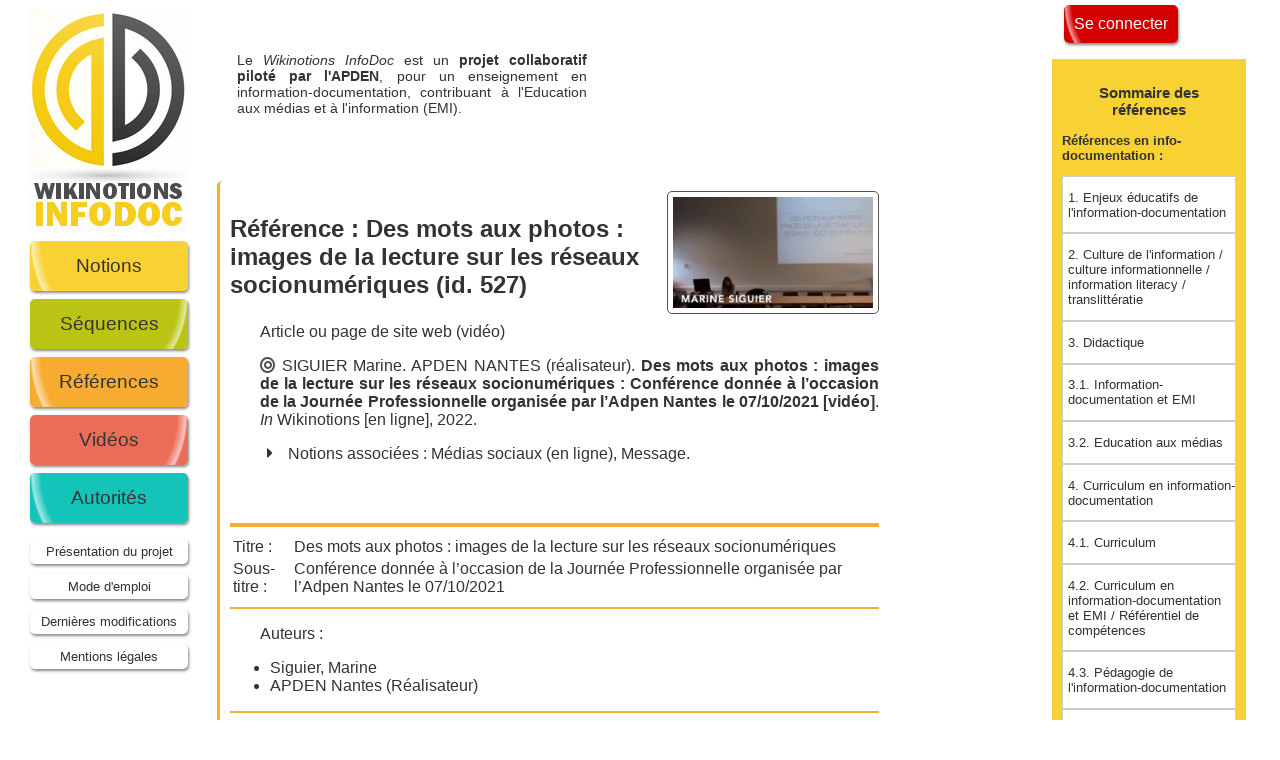

--- FILE ---
content_type: text/html; charset=UTF-8
request_url: https://wikinotions.apden.org/references.php?p=notice&ref=527
body_size: 19253
content:
<!doctype html>
<meta charset="utf-8" /><link rel="stylesheet" href="include/fontawesome/css/all.css">
	<link rel="stylesheet" href="css/wn.css" />	<html>
	<head>
		<meta charset="utf-8" />
		<title>Références bibliographiques - WikiNotions</title>
		<link rel="stylesheet" href="css/jquery-ui.css">
		<script type="text/javascript" src="js/jquery-3.7.1.js"></script>
		<script type="text/javascript" src="js/jquery-ui.js"></script>
		<script type="text/javascript" src="js/jquery.tablesorter.js"></script>
		<script type="text/javascript" src="js/jquery.tablesorter.pager.js"></script>
		<!--<script type="text/javascript" src="include/ckeditor/ckeditor.js"></script>
		<script type="text/javascript" src="include/ckeditor/translations/fr.js"></script>-->
		<script type="text/javascript" src="include/tinymce/tinymce.min.js"></script>
		<script>
$( function() {
    var accentMap = {
      'é':'e','è':'e','ê':'e','ë':'e','à':'a','â':'a',
      'î':'i','ï':'i','ô':'o','ö':'o','ù':'u','û':'u',
	  'É':'e','È':'e','Ê':'e','Ë':'e','À':'a','Â':'a',
	  'Î':'i','Ï':'i','Ô':'o','Ö':'o','Ù':'u','Û':'u'
    };
    var normalize = function( term ) {
      var ret = "";
      for ( var i = 0; i < term.length; i++ ) {
        ret += accentMap[ term.charAt(i) ] || term.charAt(i);
      }
      return ret;
    };

	$( "#auteurs" ).autocomplete({
	  source: function( request, response ) {
        var matcher = new RegExp( "^" + $.ui.autocomplete.escapeRegex( request.term ), "i" );
        response( $.grep( ["Acad\u00e9mie de Toulouse","Accart, Jean-Philippe","Adesiasprod","Aigrain, Philippe","Aillerie, Karine","Alloing, Camille","Almayrac, Mme","Alvarez, Lionel","Amadio, Massimo","American Association of Schools Librarians (AASL)","Amiel, Pauline","Amussat, Laure-Michelle","APCI","APDEN","APDEN Nantes","April","Archimag","Arpin, St\u00e9phane","Arquembourg, Jocelyne","Astr\u00f6m, Lisa","Audigier, Fran\u00e7ois","Australian School Librarian Association (ASLA)","Ayroles, Julie","Bachimont, Bruno","Badel, Ronan","Badouard, Romain","Ballarini, Ivana","Ballarini, Lo\u00efc","Balleys, Claire","Bass, Jordan Leslie","Battisti, Mich\u00e8le","Becquet, Nicolas","Bellon, Anne","Ben Ytzhak, Lydia","Benbouzid, Bilel","Beno\u00eet, Denis","Bernat, Jean-Pierre","Bern\u00e9z, Emmanuelle","Bernstein, Basil","Berry, Monique","Bertaina, Chlo\u00e9","Bessi\u00e8re, Edouard","Bibent, Michel","Biblioth\u00e8que de l'universit\u00e9 de Gen\u00e8ve","BnF","Bocquet, Sophie","B\u00f4mont, Clotilde","Bon, Sophie","Bonnet, V\u00e9ronique","Bos, Patrice","Boub\u00e9e, Nicole","Bouchardon, Serge","Bougenies, Fanny","Boulogne, Arlette","Bousquet, Aline","Boustany, Joumana","Briet, Suzanne","Broudoux, Evelyne","Browet, Arnaud","Bruffaerts-Thomes, Josette","Bruillard, Eric","Brzezinska, Danuta","Cacaly, Serge","Cailleau, Isabelle","Calderan, Lisette","Calenge, Bertrand","Campion-Vincent, V\u00e9ronique","Canadian Library Association (CLA)","Canet, Florence","Canizares, Aur\u00e9lie","Canu, Roland","Capelle, Camille","Carabini, Ang\u00e9la","Carbillet, Marion","Cardon, Dominique","Carlotti, Anita","Carnino, Guillaume","Cassaigne, Claire","Cattaruzza, Ama\u00ebl","Cattet, Christine","Cetro, Rosa","Chaigner, Jean-Baptiste","Chambaud, Perrine","Chanfreau, Marie-Pierre","Chapron, Fran\u00e7oise","Charaudeau, Patrick","Charbonnier, Jean-Louis","Chardel, Pierre-Antoine","Charolles, Michel","Chartier, Roger","Chartron, Ghislaine","Chaudiron, St\u00e9phane","Chaulet, Johann","Chaumier, Jacques","Cheng, Jinqi","Citton, Yves","Claes, Arnaud","Cl\u00e9ment-Schneider, Elisabeth","CLEMI","CLEMI Nice","Closet, Anne-Sophie","Coda, St\u00e9phane","Code.org","Coll, Sami","Coll\u00e8ge Marcelin Barthelot","Colon, David","Coquaz, Vincent","Cordier, Anne","Cordray, Nicolas","Cornet, Maxime","Cornu, Daniel","Correia, Paula","Cotte, Dominique","Couchet, Pierre","Courbet, Didier","Courbi\u00e8res, Caroline","Courboulay, Vincent","Coutant, Alexandre","Couvez, Sylvia","Couzinet, Viviane","Crahay, Marcel","Crepel, Maxime","Croiseau, Marion","Croutte, Patricia","Crozat, St\u00e9phane","D'Almeida, Fabrice","Dandurand, Guillaume","Darnton, Robert","Datchary, Caroline","De Smedt, Thierry","Dechamps, Christophe","Declerck, R\u00e9mi","Degez, Dani\u00e8le","Deham, Justine","Delabaere, Caroline","Delaforge, Nicolas","Delamotte, Eric","Delaune, Delphine","Delporte, Christian","Demasi, Julia","Demeuse, Marc","DENIS, Marie-Laure","D\u00e9trie, Catherine","Devauchelle, Bruno","Di Martino, Annie","Diallo, Alpha","Dillon, Andrew","Dimier, Gildas","Dinet, J\u00e9r\u00f4me","Dobr\u00e9, Michelle","Docalabordage","Doco, Charlotte","Dolz, Joaquim","Domin, C\u00e9line","D\u00f6ms\u00f6dy, Andrea","Dou Goarin, Carine","Doury, Marianne","Douy\u00e8re, David","Draux, Laura","Drechsler, Mich\u00e8le","Driat-Plichardn Bettina","Droniou, Dominique","Drot-Delange, B\u00e9atrice","Dufrasne, Marie","Dumais, Corinne","Dumas, Philippe","Duplessis, Pascal","Dupuy, Camille","Dussurgey, Dora","Eamon, Michael","Ellison, Nicole B.","Endrizzi, Laure","Epron, Beno\u00eet","Ertzscheid, Olivier","Escarpit, Robert","Etches, Amanda","Fabre, J\u00e9r\u00e9mie","FADBEN","Fallet, Laurent","Farchy, Jo\u00eblle","Farmer, Dr. Lesley","Fastrez, Pierre","Fenaert, M\u00e9lanie","Fernandes, Nathalie","Feyfant, Annie","Fievet, Cyril","Figeac, Julien","Filippi, Primavera de","Filleul, Claire","Fisher, Sophie","Fitzgerald, Lee","Flipo, Fabrice","Fluckiger, C\u00e9dric","Fondin, Hubert","Fontenelle, Hermance","Forquin, Jean-Claude","Fourmage, Francette","Frau-Meigs, Divina","Frisch, Muriel","Frochot, Didier","Gagnon, Jacinthe","Gaillard, Ludovic","Gallezot, Gabriel","Gard\u00e8re, \u00c9lisabeth","Gardies, C\u00e9cile","Gaudill\u00e8re, Sandra","Georges, Fanny","Georges, Beno\u00eet","Gilbert, Jacques A.","Girardot, Cl\u00e9ment","Gomez Mejia, Gustavo","Gomez-Mejia, Gustavo","Goncalves, Mme","Grandgirard, Marie","Grandin, Isabelle","GRCDI","Greindl, Sibylle","Groison, David","Gros, Patrick","Groupe de travail Traam documentation","Guillet, Marie","Gunthert, Andr\u00e9","Guyaut, Christophe","Guyot, Brigitte","Habert, Beno\u00eet","Hailon, Fred","Halissat, Isma\u00ebl","Harriett, Silvana","Heckel, C\u00e9cile","Heitz, Marie-Madeleine","Henry, Antoine","Herbreteau, Aveline","H\u00e9r\u00e9dia, Rapha\u00ebl","Hidoine, Bernard","Houssaye, Jean","Huygue, Fran\u00e7ois-Bernard","Ihadjadene, Madjid","Irimia, Vasilica-Petronela","Iwasaki, Rei","Jacquet, Amandine ","Jarnier, Nathalie","Jayez, Jacques","Jdey, Aref","Jean, Laurence","Jeanneret, Yves","Jehel, Sophie","Jenet, Sophie","Joubert, L\u00e9o","Jouquan, C\u00e9cile","Joyeux, Marion","Jungers, Rapha\u00ebl","Kapferer, Jean-No\u00ebl","Karayan, Rapha\u00eble","Kayser-Bril, Nicolas","Kembellec, G\u00e9rald","Kern\u00e9is, Jacques","Kienlen, Marie-France","Klein-Moneret, H\u00e9l\u00e8ne","Kovach, Bill","Kovacs, Susan","Kuenzi, Sabine","Lacrosse, C\u00e9cile","Lafon, Benoit","Lahagne, R\u00e9gine","Lamizet, Bernard","Lardon, Julie","Launay, Mathieu","Laurent, Pascale","Lavialle, H\u00e9l\u00e8ne","Lavigne, Frederic","Le Coadic, Yves-Fran\u00e7ois","Le Crosnier, Herv\u00e9","Le Deuff, Olivier","Le Ludec, Cl\u00e9ment","Le Men, Herv\u00e9","Le Mo\u00ebnne, Christian","Le Moigne, Jean-Louis","Leblanc, Patrick","L\u00e9caud\u00e9, H\u00e9lo\u00efse","Lecomte, Julien","L\u00e9croart, Damien","Lef\u00e8vre, Philippe","Legavre, Jean-Baptiste","Lehmans, Anne","Lemari\u00e9, Julie","Lemoine, Laureline","Leroy, H\u00e9l\u00e8ne","Lesigne, C\u00e9line","Lesince, Magali","Leteinturier, Christine","Letonturier, Eric","L\u00e9veill\u00e9, Val\u00e9rie","Libmann, Anne-Marie","Libois, Boris","Liger, Val\u00e9rie","Liqu\u00e8te, Vincent","Lowinger, H\u00e9l\u00e8ne","Macedo-Rouet, M\u00f4nica","MACIEL-HIBBARD, Marilia","Magnin, Marc","Mahmoudi, Kaltoum","Maingueneau, Dominique","Malingre, Marie-Laure","Mallowan, Monica","Maniez, Jacques","Marcillet, Fr\u00e9d\u00e9rique","Marquardt, Luisa","Marquet, Cl\u00e9ment","Marri\u00e9, Marie-Christine","MARTEAU, Benjamin","Marthe","Martin, Henri-Jean","Martin, Philippe","Martin, Laurent","Mattatia, Fabrice","Maurel-Indart, H\u00e9l\u00e8ne","Maurer, Alexandra","Maury, Yolande","Mayeur, Ingrid","Mazzone, Fanny","McIlvenny, Leonie","McLuhan, Marshall","M\u00e9adel, C\u00e9cile","M\u00e9devielle, Marie-Astrid","Mendinhos, Isabel","Mercenier, Heidi","Merzeau, Louise","M\u00e9sangeau, Julien","Mesguich, V\u00e9ronique","Meyriat, Jean","Michalak, Virginie","Michaux, St\u00e9phanie","Michaux-Colin, Florence","Michot, Marion","Miclet, Brice","Mign\u00e9, Catherine","Millet, Jacques","Minist\u00e8re de l'\u00c9ducation Nationale","Miribel, Marielle de","Molitor, Yann","Mollier, Jean-Yves","Montet, C\u00e9line","Moquet, Emmanuelle","Moran, Kathleen","Morin, Kevin","Morin, C\u00e9line","Morisseau, Tiffany","Morville, Peter","Muller, Jorg","Mulot, H\u00e9l\u00e8ne","N\u00e9ant","No\u00ebl, Sophie","Norest, Laure","Oliveiro, David","Ollivier, Bruno","Opertti, Renato","Otlet, Paul","Ouvrard, Laurence","Paccault, Marie-Dominique","Paganelli, C\u00e9line","Papy, Fabrice","Paquiens\u00e9guy, Fran\u00e7oise","Par\u00e9, Jean","Payn, Mathieu","P\u00e9dauque, Roger T.","Peirano, Richard","P\u00e9lissier, Nicolas","Pelte, Alexis","Perea, Fran\u00e7ois","Perrenoud, Philippe","Perrotti, Edmir","Petagna, Christine","Petel, Antoine","P\u00e9tigny, Andr\u00e9 de","Petit, Laurent","Petitjean, Anne-Marie","Philippe, Sandrine","Philippette, Thibault","Pierre, Julien","Pieruccini, Ivete","Pigenet, Yaroslav","Pigeon, Steven","Pillou, Jean-Fran\u00e7ois","Pinguet Fortin, G\u00e9raldine","Pinte, Jean-Paul","Pitiot, Ingrid","Pitron, Guillaume","Plante, Joanne","Plantegenet, Anne","Pomart, Paul-Dominique","Porte, Micka\u00ebl","Qu\u00e9ro, S\u00e9verine","Quieti, Fr\u00e9d\u00e9ric","Rabat, Fr\u00e9d\u00e9ric","Rallet, Alain","Rauzier, Jean-Michel","Raynal, C\u00e9cile","RBE (Rede de Bibliotecas Escolares)","Regimbeau, G\u00e9rard","R\u00e9my, Sarah","Renaudin, Marianne","Renvois\u00e9, \u00c9lodie","Resmini, Andrea","Reumaux, Fran\u00e7oise","Rey, Alain","Reymann, Gabrielle","Reynaud, Florian","Reynier-Walraet, Aline","Rieffel, R\u00e9my","Ripoll, V\u00e9ronique","Roberge, Jonathan","Robert, Natacha","Robin, Christian","Robinson-Deroo, Agathe","Rochelandet, Fabrice","Roland, No\u00e9","Rosati, Luca","Rosenfeld, Louis","Rosenstiel, Tom","Rostaing, Herv\u00e9","Rouet, Jean-Fran\u00e7ois","Rousseau, Julien","Roux-Fouillet, Jean-Paul","Rutz, Guillermo","Saemmer, Alexandra","Sahut, Gilles","Sala\u00fcn, Jean-Michel","Sandri, Eva","Santos, Fr\u00e9d\u00e9ric","Sarmejeanne, Vincent","Saulnier, Agn\u00e8s","Schmidt, Aaron","Schneider, Elizabeth","Schouler, Pierang\u00e9lique","S\u00e9aume, Anne","Segui Entraygues, Adeline","Sen\u00e9, Jean-Fran\u00e7ois","Serres, Alexandre","Shen, Shiming","Siblot, Paul","Siguier, Marine","Silem, Ahmed","Simonnot, Brigitte","Sini, Lorella","Sire, Guillaume","Smail, Ourida","Smyrnaios, Nikos","Soci\u00e9t\u00e9 pour l'histoire des m\u00e9dias","Sogliuzzo, Gaelle","Sognos, Sylvie","Souchier, Emmanuel","Soumagnac, Karel","Spasaro, Nathalie","Stalder, Ang\u00e8le","Stanila, Corina Maria","Stassin, B\u00e9reng\u00e8re","Stenger, Thomas","Steuckardt, Agn\u00e9s","Storemyr, Hans-Petter","Strauven, Christiane","Sutter, Eric","Szoniecky, Samuel","Taffin, Nicolas","Talazac, Rudy","Tardieu, Blandine","Tedesco, Juan Carlos","Theviot, Ana\u00efs","Thiault, Florence","Thibault, Fran\u00e7oise","Thomas, Marine","Thomas, Armelle","Thoreson, Mme","Tonnoir, Sandrine","Tort, Fran\u00e7oise","Tourron, Isabelle","Tricot, Andr\u00e9","Trillard, Fr\u00e9d\u00e9rique","Uchechi Onyebuchi, Grace","Uguen, No\u00ebl","Uteza, Marion","Vallejo, Irene","Van Ommeslaeghe, Sophie","Vanhuele, Marc","Vely, Bettina","Venturini, Patrice","Verdi, Ugo","V\u00e9rine, Bertrand","Vetter, Ana\u00efs","Vilar, Polona","Vitali-Rosati, Marcello","Volkoff, Vladimir","Weiss, Denis","Wiard, Victor","Willersinn, Christelle","Wurman, Richard Saul","Yvinec, Ya\u00eblle"], function( value ) {
          value = value.label || value.value || value;
          return matcher.test( value ) || matcher.test( normalize( value ) );
        }) );
      }
    });
  } );
</script>
<script>
$( function() {
    var accentMap = {
      'é':'e','è':'e','ê':'e','ë':'e','à':'a','â':'a',
      'î':'i','ï':'i','ô':'o','ö':'o','ù':'u','û':'u',
    'É':'e','È':'e','Ê':'e','Ë':'e','À':'a','Â':'a',
    'Î':'i','Ï':'i','Ô':'o','Ö':'o','Ù':'u','Û':'u'
    };
    var normalize = function( term ) {
      var ret = "";
      for ( var i = 0; i < term.length; i++ ) {
        ret += accentMap[ term.charAt(i) ] || term.charAt(i);
      }
      return ret;
    };

  $( "#auteursbis" ).autocomplete({
    source: function( request, response ) {
        var matcher = new RegExp( "^" + $.ui.autocomplete.escapeRegex( request.term ), "i" );
        response( $.grep( ["Acad\u00e9mie de Toulouse","Accart, Jean-Philippe","Adesiasprod","Aigrain, Philippe","Aillerie, Karine","Alloing, Camille","Almayrac, Mme","Alvarez, Lionel","Amadio, Massimo","American Association of Schools Librarians (AASL)","Amiel, Pauline","Amussat, Laure-Michelle","APCI","APDEN","APDEN Nantes","April","Archimag","Arpin, St\u00e9phane","Arquembourg, Jocelyne","Astr\u00f6m, Lisa","Audigier, Fran\u00e7ois","Australian School Librarian Association (ASLA)","Ayroles, Julie","Bachimont, Bruno","Badel, Ronan","Badouard, Romain","Ballarini, Ivana","Ballarini, Lo\u00efc","Balleys, Claire","Bass, Jordan Leslie","Battisti, Mich\u00e8le","Becquet, Nicolas","Bellon, Anne","Ben Ytzhak, Lydia","Benbouzid, Bilel","Beno\u00eet, Denis","Bernat, Jean-Pierre","Bern\u00e9z, Emmanuelle","Bernstein, Basil","Berry, Monique","Bertaina, Chlo\u00e9","Bessi\u00e8re, Edouard","Bibent, Michel","Biblioth\u00e8que de l'universit\u00e9 de Gen\u00e8ve","BnF","Bocquet, Sophie","B\u00f4mont, Clotilde","Bon, Sophie","Bonnet, V\u00e9ronique","Bos, Patrice","Boub\u00e9e, Nicole","Bouchardon, Serge","Bougenies, Fanny","Boulogne, Arlette","Bousquet, Aline","Boustany, Joumana","Briet, Suzanne","Broudoux, Evelyne","Browet, Arnaud","Bruffaerts-Thomes, Josette","Bruillard, Eric","Brzezinska, Danuta","Cacaly, Serge","Cailleau, Isabelle","Calderan, Lisette","Calenge, Bertrand","Campion-Vincent, V\u00e9ronique","Canadian Library Association (CLA)","Canet, Florence","Canizares, Aur\u00e9lie","Canu, Roland","Capelle, Camille","Carabini, Ang\u00e9la","Carbillet, Marion","Cardon, Dominique","Carlotti, Anita","Carnino, Guillaume","Cassaigne, Claire","Cattaruzza, Ama\u00ebl","Cattet, Christine","Cetro, Rosa","Chaigner, Jean-Baptiste","Chambaud, Perrine","Chanfreau, Marie-Pierre","Chapron, Fran\u00e7oise","Charaudeau, Patrick","Charbonnier, Jean-Louis","Chardel, Pierre-Antoine","Charolles, Michel","Chartier, Roger","Chartron, Ghislaine","Chaudiron, St\u00e9phane","Chaulet, Johann","Chaumier, Jacques","Cheng, Jinqi","Citton, Yves","Claes, Arnaud","Cl\u00e9ment-Schneider, Elisabeth","CLEMI","CLEMI Nice","Closet, Anne-Sophie","Coda, St\u00e9phane","Code.org","Coll, Sami","Coll\u00e8ge Marcelin Barthelot","Colon, David","Coquaz, Vincent","Cordier, Anne","Cordray, Nicolas","Cornet, Maxime","Cornu, Daniel","Correia, Paula","Cotte, Dominique","Couchet, Pierre","Courbet, Didier","Courbi\u00e8res, Caroline","Courboulay, Vincent","Coutant, Alexandre","Couvez, Sylvia","Couzinet, Viviane","Crahay, Marcel","Crepel, Maxime","Croiseau, Marion","Croutte, Patricia","Crozat, St\u00e9phane","D'Almeida, Fabrice","Dandurand, Guillaume","Darnton, Robert","Datchary, Caroline","De Smedt, Thierry","Dechamps, Christophe","Declerck, R\u00e9mi","Degez, Dani\u00e8le","Deham, Justine","Delabaere, Caroline","Delaforge, Nicolas","Delamotte, Eric","Delaune, Delphine","Delporte, Christian","Demasi, Julia","Demeuse, Marc","DENIS, Marie-Laure","D\u00e9trie, Catherine","Devauchelle, Bruno","Di Martino, Annie","Diallo, Alpha","Dillon, Andrew","Dimier, Gildas","Dinet, J\u00e9r\u00f4me","Dobr\u00e9, Michelle","Docalabordage","Doco, Charlotte","Dolz, Joaquim","Domin, C\u00e9line","D\u00f6ms\u00f6dy, Andrea","Dou Goarin, Carine","Doury, Marianne","Douy\u00e8re, David","Draux, Laura","Drechsler, Mich\u00e8le","Driat-Plichardn Bettina","Droniou, Dominique","Drot-Delange, B\u00e9atrice","Dufrasne, Marie","Dumais, Corinne","Dumas, Philippe","Duplessis, Pascal","Dupuy, Camille","Dussurgey, Dora","Eamon, Michael","Ellison, Nicole B.","Endrizzi, Laure","Epron, Beno\u00eet","Ertzscheid, Olivier","Escarpit, Robert","Etches, Amanda","Fabre, J\u00e9r\u00e9mie","FADBEN","Fallet, Laurent","Farchy, Jo\u00eblle","Farmer, Dr. Lesley","Fastrez, Pierre","Fenaert, M\u00e9lanie","Fernandes, Nathalie","Feyfant, Annie","Fievet, Cyril","Figeac, Julien","Filippi, Primavera de","Filleul, Claire","Fisher, Sophie","Fitzgerald, Lee","Flipo, Fabrice","Fluckiger, C\u00e9dric","Fondin, Hubert","Fontenelle, Hermance","Forquin, Jean-Claude","Fourmage, Francette","Frau-Meigs, Divina","Frisch, Muriel","Frochot, Didier","Gagnon, Jacinthe","Gaillard, Ludovic","Gallezot, Gabriel","Gard\u00e8re, \u00c9lisabeth","Gardies, C\u00e9cile","Gaudill\u00e8re, Sandra","Georges, Fanny","Georges, Beno\u00eet","Gilbert, Jacques A.","Girardot, Cl\u00e9ment","Gomez Mejia, Gustavo","Gomez-Mejia, Gustavo","Goncalves, Mme","Grandgirard, Marie","Grandin, Isabelle","GRCDI","Greindl, Sibylle","Groison, David","Gros, Patrick","Groupe de travail Traam documentation","Guillet, Marie","Gunthert, Andr\u00e9","Guyaut, Christophe","Guyot, Brigitte","Habert, Beno\u00eet","Hailon, Fred","Halissat, Isma\u00ebl","Harriett, Silvana","Heckel, C\u00e9cile","Heitz, Marie-Madeleine","Henry, Antoine","Herbreteau, Aveline","H\u00e9r\u00e9dia, Rapha\u00ebl","Hidoine, Bernard","Houssaye, Jean","Huygue, Fran\u00e7ois-Bernard","Ihadjadene, Madjid","Irimia, Vasilica-Petronela","Iwasaki, Rei","Jacquet, Amandine ","Jarnier, Nathalie","Jayez, Jacques","Jdey, Aref","Jean, Laurence","Jeanneret, Yves","Jehel, Sophie","Jenet, Sophie","Joubert, L\u00e9o","Jouquan, C\u00e9cile","Joyeux, Marion","Jungers, Rapha\u00ebl","Kapferer, Jean-No\u00ebl","Karayan, Rapha\u00eble","Kayser-Bril, Nicolas","Kembellec, G\u00e9rald","Kern\u00e9is, Jacques","Kienlen, Marie-France","Klein-Moneret, H\u00e9l\u00e8ne","Kovach, Bill","Kovacs, Susan","Kuenzi, Sabine","Lacrosse, C\u00e9cile","Lafon, Benoit","Lahagne, R\u00e9gine","Lamizet, Bernard","Lardon, Julie","Launay, Mathieu","Laurent, Pascale","Lavialle, H\u00e9l\u00e8ne","Lavigne, Frederic","Le Coadic, Yves-Fran\u00e7ois","Le Crosnier, Herv\u00e9","Le Deuff, Olivier","Le Ludec, Cl\u00e9ment","Le Men, Herv\u00e9","Le Mo\u00ebnne, Christian","Le Moigne, Jean-Louis","Leblanc, Patrick","L\u00e9caud\u00e9, H\u00e9lo\u00efse","Lecomte, Julien","L\u00e9croart, Damien","Lef\u00e8vre, Philippe","Legavre, Jean-Baptiste","Lehmans, Anne","Lemari\u00e9, Julie","Lemoine, Laureline","Leroy, H\u00e9l\u00e8ne","Lesigne, C\u00e9line","Lesince, Magali","Leteinturier, Christine","Letonturier, Eric","L\u00e9veill\u00e9, Val\u00e9rie","Libmann, Anne-Marie","Libois, Boris","Liger, Val\u00e9rie","Liqu\u00e8te, Vincent","Lowinger, H\u00e9l\u00e8ne","Macedo-Rouet, M\u00f4nica","MACIEL-HIBBARD, Marilia","Magnin, Marc","Mahmoudi, Kaltoum","Maingueneau, Dominique","Malingre, Marie-Laure","Mallowan, Monica","Maniez, Jacques","Marcillet, Fr\u00e9d\u00e9rique","Marquardt, Luisa","Marquet, Cl\u00e9ment","Marri\u00e9, Marie-Christine","MARTEAU, Benjamin","Marthe","Martin, Henri-Jean","Martin, Philippe","Martin, Laurent","Mattatia, Fabrice","Maurel-Indart, H\u00e9l\u00e8ne","Maurer, Alexandra","Maury, Yolande","Mayeur, Ingrid","Mazzone, Fanny","McIlvenny, Leonie","McLuhan, Marshall","M\u00e9adel, C\u00e9cile","M\u00e9devielle, Marie-Astrid","Mendinhos, Isabel","Mercenier, Heidi","Merzeau, Louise","M\u00e9sangeau, Julien","Mesguich, V\u00e9ronique","Meyriat, Jean","Michalak, Virginie","Michaux, St\u00e9phanie","Michaux-Colin, Florence","Michot, Marion","Miclet, Brice","Mign\u00e9, Catherine","Millet, Jacques","Minist\u00e8re de l'\u00c9ducation Nationale","Miribel, Marielle de","Molitor, Yann","Mollier, Jean-Yves","Montet, C\u00e9line","Moquet, Emmanuelle","Moran, Kathleen","Morin, Kevin","Morin, C\u00e9line","Morisseau, Tiffany","Morville, Peter","Muller, Jorg","Mulot, H\u00e9l\u00e8ne","N\u00e9ant","No\u00ebl, Sophie","Norest, Laure","Oliveiro, David","Ollivier, Bruno","Opertti, Renato","Otlet, Paul","Ouvrard, Laurence","Paccault, Marie-Dominique","Paganelli, C\u00e9line","Papy, Fabrice","Paquiens\u00e9guy, Fran\u00e7oise","Par\u00e9, Jean","Payn, Mathieu","P\u00e9dauque, Roger T.","Peirano, Richard","P\u00e9lissier, Nicolas","Pelte, Alexis","Perea, Fran\u00e7ois","Perrenoud, Philippe","Perrotti, Edmir","Petagna, Christine","Petel, Antoine","P\u00e9tigny, Andr\u00e9 de","Petit, Laurent","Petitjean, Anne-Marie","Philippe, Sandrine","Philippette, Thibault","Pierre, Julien","Pieruccini, Ivete","Pigenet, Yaroslav","Pigeon, Steven","Pillou, Jean-Fran\u00e7ois","Pinguet Fortin, G\u00e9raldine","Pinte, Jean-Paul","Pitiot, Ingrid","Pitron, Guillaume","Plante, Joanne","Plantegenet, Anne","Pomart, Paul-Dominique","Porte, Micka\u00ebl","Qu\u00e9ro, S\u00e9verine","Quieti, Fr\u00e9d\u00e9ric","Rabat, Fr\u00e9d\u00e9ric","Rallet, Alain","Rauzier, Jean-Michel","Raynal, C\u00e9cile","RBE (Rede de Bibliotecas Escolares)","Regimbeau, G\u00e9rard","R\u00e9my, Sarah","Renaudin, Marianne","Renvois\u00e9, \u00c9lodie","Resmini, Andrea","Reumaux, Fran\u00e7oise","Rey, Alain","Reymann, Gabrielle","Reynaud, Florian","Reynier-Walraet, Aline","Rieffel, R\u00e9my","Ripoll, V\u00e9ronique","Roberge, Jonathan","Robert, Natacha","Robin, Christian","Robinson-Deroo, Agathe","Rochelandet, Fabrice","Roland, No\u00e9","Rosati, Luca","Rosenfeld, Louis","Rosenstiel, Tom","Rostaing, Herv\u00e9","Rouet, Jean-Fran\u00e7ois","Rousseau, Julien","Roux-Fouillet, Jean-Paul","Rutz, Guillermo","Saemmer, Alexandra","Sahut, Gilles","Sala\u00fcn, Jean-Michel","Sandri, Eva","Santos, Fr\u00e9d\u00e9ric","Sarmejeanne, Vincent","Saulnier, Agn\u00e8s","Schmidt, Aaron","Schneider, Elizabeth","Schouler, Pierang\u00e9lique","S\u00e9aume, Anne","Segui Entraygues, Adeline","Sen\u00e9, Jean-Fran\u00e7ois","Serres, Alexandre","Shen, Shiming","Siblot, Paul","Siguier, Marine","Silem, Ahmed","Simonnot, Brigitte","Sini, Lorella","Sire, Guillaume","Smail, Ourida","Smyrnaios, Nikos","Soci\u00e9t\u00e9 pour l'histoire des m\u00e9dias","Sogliuzzo, Gaelle","Sognos, Sylvie","Souchier, Emmanuel","Soumagnac, Karel","Spasaro, Nathalie","Stalder, Ang\u00e8le","Stanila, Corina Maria","Stassin, B\u00e9reng\u00e8re","Stenger, Thomas","Steuckardt, Agn\u00e9s","Storemyr, Hans-Petter","Strauven, Christiane","Sutter, Eric","Szoniecky, Samuel","Taffin, Nicolas","Talazac, Rudy","Tardieu, Blandine","Tedesco, Juan Carlos","Theviot, Ana\u00efs","Thiault, Florence","Thibault, Fran\u00e7oise","Thomas, Marine","Thomas, Armelle","Thoreson, Mme","Tonnoir, Sandrine","Tort, Fran\u00e7oise","Tourron, Isabelle","Tricot, Andr\u00e9","Trillard, Fr\u00e9d\u00e9rique","Uchechi Onyebuchi, Grace","Uguen, No\u00ebl","Uteza, Marion","Vallejo, Irene","Van Ommeslaeghe, Sophie","Vanhuele, Marc","Vely, Bettina","Venturini, Patrice","Verdi, Ugo","V\u00e9rine, Bertrand","Vetter, Ana\u00efs","Vilar, Polona","Vitali-Rosati, Marcello","Volkoff, Vladimir","Weiss, Denis","Wiard, Victor","Willersinn, Christelle","Wurman, Richard Saul","Yvinec, Ya\u00eblle"], function( value ) {
          value = value.label || value.value || value;
          return matcher.test( value ) || matcher.test( normalize( value ) );
        }) );
      }
    });
  } );
</script><script>
$( function() {
    var accentMap = {
      'é':'e','è':'e','ê':'e','ë':'e','à':'a','â':'a',
      'î':'i','ï':'i','ô':'o','ö':'o','ù':'u','û':'u',
	  'É':'e','È':'e','Ê':'e','Ë':'e','À':'a','Â':'a',
	  'Î':'i','Ï':'i','Ô':'o','Ö':'o','Ù':'u','Û':'u'
    };
    var normalize = function( term ) {
      var ret = "";
      for ( var i = 0; i < term.length; i++ ) {
        ret += accentMap[ term.charAt(i) ] || term.charAt(i);
      }
      return ret;
    };

	$( "#webs" ).autocomplete({
	  source: function( request, response ) {
        var matcher = new RegExp( "^" + $.ui.autocomplete.escapeRegex( request.term ), "i" );
        response( $.grep( ["@SIC : archive ouverte en sciences de l'information et de la communication","a-brest","Acad\u00e9mie d'Orl\u00e9ans-Tours","Acad\u00e9mie de Dijon. Site des professeurs documentalistes","Acad\u00e9mie de Grenoble : EMI et politique documentaire","Acad\u00e9mie de Lyon - TraAM - Education aux m\u00e9dias et \u00e0 l'information","Acad\u00e9mie de Nantes : Documentation","Acad\u00e9mie de Nantes. Portail p\u00e9dagogique documentation","Acad\u00e9mie de Normandie. Documentation Rouen","Acad\u00e9mie de Normandie. Profs Docs A(c.) Caen","Acad\u00e9mie de Paris : Documentation","Acad\u00e9mie de Paris. Documentation","Acad\u00e9mie de Reims. Pedagogie.ac-reims.fr","Acad\u00e9mie de Rouen : Documentation","Acad\u00e9mie de Strasbourg : Documentation","Acad\u00e9mie de Toulouse : EMI","Acad\u00e9mie de Toulouse : Histoire-G\u00e9ographie-Enseignement moral et civique","Acad\u00e9mie de Versailles. Documentation.","ACPM","ADBS : Vocabulaire de la documentation","affordance.info","AFP - Agence France Presse","Agence Science Presse","Alliance internationale de journalistes","APDEN","ArchivEngines","ArchiveSIC","Biblioth\u00e8que et Archives Canada","Blog-o-noisettes","Cactus acide","Callisto Formation","Canal U","Canop\u00e9","CCIJP","CCM : Comment \u00e7a marche","Cit\u00e9doc","Classes.bnf.fr","CLEMI Cr\u00e9teil","CLEMI. Acad\u00e9mie de Normandie","CNIL","CNRS : le journal","Coll\u00e8ge Marcelin Barthelot - Toulouse","Conseils Infodoc","Culture de l'info et des m\u00e9dias en lyc\u00e9e","DANE Besan\u00e7on","Dictionnaire des concepts info-documentaires. SavoirsCDI","Dictionnaire des concepts info-documentaires. SavoirsCDI.","Doc \u00e0 bord","Doc pour Docs","Doc TICE. Site des documentalistes de l'acad\u00e9mie de Besan\u00e7on","Doc Versailles. Le site des professeurs documentalistes","Doc' Poitiers : le site des professeurs documentalistes","Doc' Versailles : le site des professeurs documentalistes","Doc@azur : site des professeurs-documentalistes de l'acad\u00e9mie de Nice","Docalabordage","Documentation - Nancy - Metz","Documentation : site des enseignants documentalistes de l'acad\u00e9mie de Toulouse","Documentation Lille","Documentation. Acad\u00e9mie de la Martinique","Documentation. Acad\u00e9mie de Rouen","DRANE Versailles","DRNE Bourgogne","Educavox","eduscol","EMI.re","EMITh\u00e9o","Enqu\u00eate de biblio","Entreprises.gouv.fr","ESJ-Lille","Esp@ce Doc Aquitaine","Esp@ce Doc Aquitaine. Le site des professeurs documentalistes de Bordeau","Expolibre.org","Expositions.bnf.fr","fenetresur","Figoblog","Formdoc. ESPE de l'universit\u00e9 de Rouen","France 24 : les observateurs","France TV","Google Drive","GRCDI","HAL : Archive ouverte en Sciences de l'homme et de la soci\u00e9t\u00e9","Harris Interactive","Hoaxbuster.com","Huygue.fr","iago.re","ID Base","If\u00e9 - Veille et analyses","Implications philosophiques","INA Global","Information Documentation : site des professeurs-documentalistes de l'acad\u00e9mie d'Aix-Marseille","Internet Live Stats","internetactu.net","Jurispedia","L'EMI de R\u00e9mi","L'Obs","L'odyss\u00e9e d'Ln : je tisse m@ toile","L\u2019odyss\u00e9e d\u2019LN : je tisse m@ toile ","Le Comptoir","Le Guide des \u00e9gar\u00e9s","Le Monde","Le Monde : Les D\u00e9codeurs","Le Monde Diplomatique","Legalis","Les blogs de Sens public","Les Infostrat\u00e8ges","Les Trois Couronnes","Lettres num\u00e9riques","Lib\u00e9ration","Marthe au CDI","M\u00e9moclic","M\u00e9ta-DIC","metiers-presse.org","Minist\u00e8re de la Culture","Mondes sociaux : magazine de sciences humaines et sociales","Ouest France","Outils froids","PDFSlide","pedagogie.ac-reims.fr","Philosophie, M\u00e9dias et Soci\u00e9t\u00e9","Piktochart","pix.fr","Prof & doc : site des documentalistes de l'acad\u00e9mie de Besan\u00e7on","Prof Doc","Professeurs documentalistes : acad\u00e9mie de Dijon","Professeurs documentalistes : acad\u00e9mie de Limoges","Profs Docs A(c.) Caen","PublionsDoc","RFI blogs - Le blog du m\u00e9diateur","RSF - Reporters sans fronti\u00e8res","Savoirs CDI","Sc\u00e9nario TraAm. Documentation. Acad\u00e9mie Orl\u00e9ans-Tours","Serendipity","Site des professeurs documentalistes de l'acad\u00e9mie de Bordeaux","Site des Profs Docs de Guyane","Slideshare","SNJ - Syndicat National des Journalistes","SPHM","Stop Intox","Sway","The Internet map","Theconversation.com","Un jour, un CDI, une prof-doc...","Universit\u00e9 Bretagne Loire","Universit\u00e9 de Gen\u00e8ve","Universit\u00e9 de Technologie de Compi\u00e8gne","Universit\u00e9 Gustave Eiffel","URFIST","URFIST Rennes","Wikinotions","Wikip\u00e9dia","YouTube"], function( value ) {
          value = value.label || value.value || value;
          return matcher.test( value ) || matcher.test( normalize( value ) );
        }) );
      }
    });
  } );
</script>
<script>
$( function() {
    var accentMap = {
      'é':'e','è':'e','ê':'e','ë':'e','à':'a','â':'a',
      'î':'i','ï':'i','ô':'o','ö':'o','ù':'u','û':'u',
    'É':'e','È':'e','Ê':'e','Ë':'e','À':'a','Â':'a',
    'Î':'i','Ï':'i','Ô':'o','Ö':'o','Ù':'u','Û':'u'
    };
    var normalize = function( term ) {
      var ret = "";
      for ( var i = 0; i < term.length; i++ ) {
        ret += accentMap[ term.charAt(i) ] || term.charAt(i);
      }
      return ret;
    };

  $( "#websbis" ).autocomplete({
    source: function( request, response ) {
        var matcher = new RegExp( "^" + $.ui.autocomplete.escapeRegex( request.term ), "i" );
        response( $.grep( ["@SIC : archive ouverte en sciences de l'information et de la communication","a-brest","Acad\u00e9mie d'Orl\u00e9ans-Tours","Acad\u00e9mie de Dijon. Site des professeurs documentalistes","Acad\u00e9mie de Grenoble : EMI et politique documentaire","Acad\u00e9mie de Lyon - TraAM - Education aux m\u00e9dias et \u00e0 l'information","Acad\u00e9mie de Nantes : Documentation","Acad\u00e9mie de Nantes. Portail p\u00e9dagogique documentation","Acad\u00e9mie de Normandie. Documentation Rouen","Acad\u00e9mie de Normandie. Profs Docs A(c.) Caen","Acad\u00e9mie de Paris : Documentation","Acad\u00e9mie de Paris. Documentation","Acad\u00e9mie de Reims. Pedagogie.ac-reims.fr","Acad\u00e9mie de Rouen : Documentation","Acad\u00e9mie de Strasbourg : Documentation","Acad\u00e9mie de Toulouse : EMI","Acad\u00e9mie de Toulouse : Histoire-G\u00e9ographie-Enseignement moral et civique","Acad\u00e9mie de Versailles. Documentation.","ACPM","ADBS : Vocabulaire de la documentation","affordance.info","AFP - Agence France Presse","Agence Science Presse","Alliance internationale de journalistes","APDEN","ArchivEngines","ArchiveSIC","Biblioth\u00e8que et Archives Canada","Blog-o-noisettes","Cactus acide","Callisto Formation","Canal U","Canop\u00e9","CCIJP","CCM : Comment \u00e7a marche","Cit\u00e9doc","Classes.bnf.fr","CLEMI Cr\u00e9teil","CLEMI. Acad\u00e9mie de Normandie","CNIL","CNRS : le journal","Coll\u00e8ge Marcelin Barthelot - Toulouse","Conseils Infodoc","Culture de l'info et des m\u00e9dias en lyc\u00e9e","DANE Besan\u00e7on","Dictionnaire des concepts info-documentaires. SavoirsCDI","Dictionnaire des concepts info-documentaires. SavoirsCDI.","Doc \u00e0 bord","Doc pour Docs","Doc TICE. Site des documentalistes de l'acad\u00e9mie de Besan\u00e7on","Doc Versailles. Le site des professeurs documentalistes","Doc' Poitiers : le site des professeurs documentalistes","Doc' Versailles : le site des professeurs documentalistes","Doc@azur : site des professeurs-documentalistes de l'acad\u00e9mie de Nice","Docalabordage","Documentation - Nancy - Metz","Documentation : site des enseignants documentalistes de l'acad\u00e9mie de Toulouse","Documentation Lille","Documentation. Acad\u00e9mie de la Martinique","Documentation. Acad\u00e9mie de Rouen","DRANE Versailles","DRNE Bourgogne","Educavox","eduscol","EMI.re","EMITh\u00e9o","Enqu\u00eate de biblio","Entreprises.gouv.fr","ESJ-Lille","Esp@ce Doc Aquitaine","Esp@ce Doc Aquitaine. Le site des professeurs documentalistes de Bordeau","Expolibre.org","Expositions.bnf.fr","fenetresur","Figoblog","Formdoc. ESPE de l'universit\u00e9 de Rouen","France 24 : les observateurs","France TV","Google Drive","GRCDI","HAL : Archive ouverte en Sciences de l'homme et de la soci\u00e9t\u00e9","Harris Interactive","Hoaxbuster.com","Huygue.fr","iago.re","ID Base","If\u00e9 - Veille et analyses","Implications philosophiques","INA Global","Information Documentation : site des professeurs-documentalistes de l'acad\u00e9mie d'Aix-Marseille","Internet Live Stats","internetactu.net","Jurispedia","L'EMI de R\u00e9mi","L'Obs","L'odyss\u00e9e d'Ln : je tisse m@ toile","L\u2019odyss\u00e9e d\u2019LN : je tisse m@ toile ","Le Comptoir","Le Guide des \u00e9gar\u00e9s","Le Monde","Le Monde : Les D\u00e9codeurs","Le Monde Diplomatique","Legalis","Les blogs de Sens public","Les Infostrat\u00e8ges","Les Trois Couronnes","Lettres num\u00e9riques","Lib\u00e9ration","Marthe au CDI","M\u00e9moclic","M\u00e9ta-DIC","metiers-presse.org","Minist\u00e8re de la Culture","Mondes sociaux : magazine de sciences humaines et sociales","Ouest France","Outils froids","PDFSlide","pedagogie.ac-reims.fr","Philosophie, M\u00e9dias et Soci\u00e9t\u00e9","Piktochart","pix.fr","Prof & doc : site des documentalistes de l'acad\u00e9mie de Besan\u00e7on","Prof Doc","Professeurs documentalistes : acad\u00e9mie de Dijon","Professeurs documentalistes : acad\u00e9mie de Limoges","Profs Docs A(c.) Caen","PublionsDoc","RFI blogs - Le blog du m\u00e9diateur","RSF - Reporters sans fronti\u00e8res","Savoirs CDI","Sc\u00e9nario TraAm. Documentation. Acad\u00e9mie Orl\u00e9ans-Tours","Serendipity","Site des professeurs documentalistes de l'acad\u00e9mie de Bordeaux","Site des Profs Docs de Guyane","Slideshare","SNJ - Syndicat National des Journalistes","SPHM","Stop Intox","Sway","The Internet map","Theconversation.com","Un jour, un CDI, une prof-doc...","Universit\u00e9 Bretagne Loire","Universit\u00e9 de Gen\u00e8ve","Universit\u00e9 de Technologie de Compi\u00e8gne","Universit\u00e9 Gustave Eiffel","URFIST","URFIST Rennes","Wikinotions","Wikip\u00e9dia","YouTube"], function( value ) {
          value = value.label || value.value || value;
          return matcher.test( value ) || matcher.test( normalize( value ) );
        }) );
      }
    });
  } );
</script><script>
$( function() {
    var accentMap = {
      'é':'e','è':'e','ê':'e','ë':'e','à':'a','â':'a',
      'î':'i','ï':'i','ô':'o','ö':'o','ù':'u','û':'u',
	  'É':'e','È':'e','Ê':'e','Ë':'e','À':'a','Â':'a',
	  'Î':'i','Ï':'i','Ô':'o','Ö':'o','Ù':'u','Û':'u'
    };
    var normalize = function( term ) {
      var ret = "";
      for ( var i = 0; i < term.length; i++ ) {
        ret += accentMap[ term.charAt(i) ] || term.charAt(i);
      }
      return ret;
    };

	$( "#notions" ).autocomplete({
	  source: function( request, response ) {
        var matcher = new RegExp( "^" + $.ui.autocomplete.escapeRegex( request.term ), "i" );
        response( $.grep( ["Algorithme","Analyse de donn\u00e9es","Analyse documentaire","Annuaire","Annuaire (web)","Architecture de l'information","Archivage des donn\u00e9es","Archives","Auteur","Base de donn\u00e9es","Besoin d'information","Bibliographie","Biblioth\u00e8que","Bruit documentaire","Carte conceptuelle ou heuristique","Catalogue","Centre de ressources","Citation","Classement","Classification","Cloud computing","Code","Collecte de donn\u00e9es","Collection (\u00e9dition)","Data center (Centre de donn\u00e9es)","Descripteur","Design graphique","D\u00e9sinformation","Discours","Discours (rh\u00e9torique, intention)","Document","Document h\u00f4te","Document num\u00e9rique en ligne","Document primaire","Document secondaire","Document tertiaire","Donn\u00e9e informationnelle","Droit de l'information","Economie de l'information","Edition","Editorialisation","\u00c9nonciation \u00e9ditoriale","Environnement num\u00e9rique de travail (ENT)","Espace informationnel","Ethique de l'information","Evaluation de l'information","Exploitation de l'information","H\u00e9bergement (web)","Hypertexte","Identit\u00e9 num\u00e9rique","Index","Indexation","Indexation automatique","Indexation documentaire","Indexation libre (folksonomie)","Information","Instabilit\u00e9 documentaire","Intelligence Artificielle","Interface de recherche","Interface utilisateur","Internet","Intranet","Journalisme","Langage documentaire","M\u00e9dia","M\u00e9dias sociaux (en ligne)","M\u00e9diatisation","Message","Messagerie (web)","M\u00e9tadonn\u00e9e","M\u00e9tamoteur","M\u00e9thodologie de la recherche d'information","Mot cl\u00e9","Moteur de recherche","Nature physique de l'information","Navigation arborescente","Navigation hypertextuelle","Notice bibliographique","Num\u00e9risation","Op\u00e9rateur de recherche","Outil de recherche","P\u00e9riodicit\u00e9","Pertinence","Plagiat","Portail (en ligne)","Prise de notes","Production documentaire","Propagande","Publication","Publicit\u00e9","Recherche d'information","Redocumentarisation","R\u00e9f\u00e9rence","R\u00e9f\u00e9rencement","Requ\u00eate","R\u00e9seau documentaire","R\u00e9sultats de recherche","R\u00e9sum\u00e9","Rumeur","S\u00e9curit\u00e9 des donn\u00e9es","S\u00e9rendipit\u00e9","Signal\u00e9tique","Silence documentaire","Site web","Source","Source primaire","Source secondaire","Structure du document","Support","Synth\u00e8se documentaire","Th\u00e9saurus","Trace num\u00e9rique","Type d'information","Type de document","Type de source","Veille informationnelle","Web s\u00e9mantique"], function( value ) {
          value = value.label || value.value || value;
          return matcher.test( value ) || matcher.test( normalize( value ) );
        }) );
      }
    });
  } );
</script>
<script>
$( function() {
    var accentMap = {
      'é':'e','è':'e','ê':'e','ë':'e','à':'a','â':'a',
      'î':'i','ï':'i','ô':'o','ö':'o','ù':'u','û':'u',
    'É':'e','È':'e','Ê':'e','Ë':'e','À':'a','Â':'a',
    'Î':'i','Ï':'i','Ô':'o','Ö':'o','Ù':'u','Û':'u'
    };
    var normalize = function( term ) {
      var ret = "";
      for ( var i = 0; i < term.length; i++ ) {
        ret += accentMap[ term.charAt(i) ] || term.charAt(i);
      }
      return ret;
    };

  $( "#notionsbis" ).autocomplete({
    source: function( request, response ) {
        var matcher = new RegExp( "^" + $.ui.autocomplete.escapeRegex( request.term ), "i" );
        response( $.grep( ["Algorithme","Analyse de donn\u00e9es","Analyse documentaire","Annuaire","Annuaire (web)","Architecture de l'information","Archivage des donn\u00e9es","Archives","Auteur","Base de donn\u00e9es","Besoin d'information","Bibliographie","Biblioth\u00e8que","Bruit documentaire","Carte conceptuelle ou heuristique","Catalogue","Centre de ressources","Citation","Classement","Classification","Cloud computing","Code","Collecte de donn\u00e9es","Collection (\u00e9dition)","Data center (Centre de donn\u00e9es)","Descripteur","Design graphique","D\u00e9sinformation","Discours","Discours (rh\u00e9torique, intention)","Document","Document h\u00f4te","Document num\u00e9rique en ligne","Document primaire","Document secondaire","Document tertiaire","Donn\u00e9e informationnelle","Droit de l'information","Economie de l'information","Edition","Editorialisation","\u00c9nonciation \u00e9ditoriale","Environnement num\u00e9rique de travail (ENT)","Espace informationnel","Ethique de l'information","Evaluation de l'information","Exploitation de l'information","H\u00e9bergement (web)","Hypertexte","Identit\u00e9 num\u00e9rique","Index","Indexation","Indexation automatique","Indexation documentaire","Indexation libre (folksonomie)","Information","Instabilit\u00e9 documentaire","Intelligence Artificielle","Interface de recherche","Interface utilisateur","Internet","Intranet","Journalisme","Langage documentaire","M\u00e9dia","M\u00e9dias sociaux (en ligne)","M\u00e9diatisation","Message","Messagerie (web)","M\u00e9tadonn\u00e9e","M\u00e9tamoteur","M\u00e9thodologie de la recherche d'information","Mot cl\u00e9","Moteur de recherche","Nature physique de l'information","Navigation arborescente","Navigation hypertextuelle","Notice bibliographique","Num\u00e9risation","Op\u00e9rateur de recherche","Outil de recherche","P\u00e9riodicit\u00e9","Pertinence","Plagiat","Portail (en ligne)","Prise de notes","Production documentaire","Propagande","Publication","Publicit\u00e9","Recherche d'information","Redocumentarisation","R\u00e9f\u00e9rence","R\u00e9f\u00e9rencement","Requ\u00eate","R\u00e9seau documentaire","R\u00e9sultats de recherche","R\u00e9sum\u00e9","Rumeur","S\u00e9curit\u00e9 des donn\u00e9es","S\u00e9rendipit\u00e9","Signal\u00e9tique","Silence documentaire","Site web","Source","Source primaire","Source secondaire","Structure du document","Support","Synth\u00e8se documentaire","Th\u00e9saurus","Trace num\u00e9rique","Type d'information","Type de document","Type de source","Veille informationnelle","Web s\u00e9mantique"], function( value ) {
          value = value.label || value.value || value;
          return matcher.test( value ) || matcher.test( normalize( value ) );
        }) );
      }
    });
  } );
</script><script>
$( function() {
    var accentMap = {
      'é':'e','è':'e','ê':'e','ë':'e','à':'a','â':'a',
      'î':'i','ï':'i','ô':'o','ö':'o','ù':'u','û':'u',
	  'É':'e','È':'e','Ê':'e','Ë':'e','À':'a','Â':'a',
	  'Î':'i','Ï':'i','Ô':'o','Ö':'o','Ù':'u','Û':'u'
    };
    var normalize = function( term ) {
      var ret = "";
      for ( var i = 0; i < term.length; i++ ) {
        ret += accentMap[ term.charAt(i) ] || term.charAt(i);
      }
      return ret;
    };

	$( "#nivs" ).autocomplete({
	  source: function( request, response ) {
        var matcher = new RegExp( "^" + $.ui.autocomplete.escapeRegex( request.term ), "i" );
        response( $.grep( ["1re","1re pro","2nde","2nde pro","3\u00e8me","4\u00e8me","5\u00e8me","6\u00e8me","BTS","BTS 1","BTS 2","Lyc\u00e9e (niveau non pr\u00e9cis\u00e9)","Tale","Tale LP","Tale pro","Tout"], function( value ) {
          value = value.label || value.value || value;
          return matcher.test( value ) || matcher.test( normalize( value ) );
        }) );
      }
    });
  } );
</script>
<script>
$( function() {
    var accentMap = {
      'é':'e','è':'e','ê':'e','ë':'e','à':'a','â':'a',
      'î':'i','ï':'i','ô':'o','ö':'o','ù':'u','û':'u',
    'É':'e','È':'e','Ê':'e','Ë':'e','À':'a','Â':'a',
    'Î':'i','Ï':'i','Ô':'o','Ö':'o','Ù':'u','Û':'u'
    };
    var normalize = function( term ) {
      var ret = "";
      for ( var i = 0; i < term.length; i++ ) {
        ret += accentMap[ term.charAt(i) ] || term.charAt(i);
      }
      return ret;
    };

  $( "#nivsbis" ).autocomplete({
    source: function( request, response ) {
        var matcher = new RegExp( "^" + $.ui.autocomplete.escapeRegex( request.term ), "i" );
        response( $.grep( ["1re","1re pro","2nde","2nde pro","3\u00e8me","4\u00e8me","5\u00e8me","6\u00e8me","BTS","BTS 1","BTS 2","Lyc\u00e9e (niveau non pr\u00e9cis\u00e9)","Tale","Tale LP","Tale pro","Tout"], function( value ) {
          value = value.label || value.value || value;
          return matcher.test( value ) || matcher.test( normalize( value ) );
        }) );
      }
    });
  } );
</script><script>
$( function() {
    var accentMap = {
      'é':'e','è':'e','ê':'e','ë':'e','à':'a','â':'a',
      'î':'i','ï':'i','ô':'o','ö':'o','ù':'u','û':'u',
	  'É':'e','È':'e','Ê':'e','Ë':'e','À':'a','Â':'a',
	  'Î':'i','Ï':'i','Ô':'o','Ö':'o','Ù':'u','Û':'u'
    };
    var normalize = function( term ) {
      var ret = "";
      for ( var i = 0; i < term.length; i++ ) {
        ret += accentMap[ term.charAt(i) ] || term.charAt(i);
      }
      return ret;
    };

	$( "#discs" ).autocomplete({
	  source: function( request, response ) {
        var matcher = new RegExp( "^" + $.ui.autocomplete.escapeRegex( request.term ), "i" );
        response( $.grep( ["Anglais","Arts plastiques","CAP Vente","ECJS","\u00c9co-gestion","\u00c9conomie gestion","Economie-Droit","\u00c9conomie-Gestion","EMC","Enseignement d'exploration ICN (Informatique cr\u00e9ation num\u00e9rique)","Enseignements d\u2019exploration Cr\u00e9ation et activit\u00e9s artistiques","Espagnol","Fran\u00e7ais","G\u00e9ographie","Grec","Histoire","Histoire-G\u00e9ographie","Information-Documentation","Latin","Lettres-Histoire","Management","Math\u00e9matiques","Option de sp\u00e9cialit\u00e9 \u00ab Droit et grands enjeux du monde contemporain \u00bb","Philosophie","Physique","Physique-Chimie","Sciences de la vie et de la terre (SVT)","Sciences du num\u00e9rique et technologie (SNT)","Sciences \u00e9conomiques et sociales (SES)","Secr\u00e9tariat (enseignement professionnel)","Technologie","Tournage","TPE"], function( value ) {
          value = value.label || value.value || value;
          return matcher.test( value ) || matcher.test( normalize( value ) );
        }) );
      }
    });
  } );
</script>
<script>
$( function() {
    var accentMap = {
      'é':'e','è':'e','ê':'e','ë':'e','à':'a','â':'a',
      'î':'i','ï':'i','ô':'o','ö':'o','ù':'u','û':'u',
    'É':'e','È':'e','Ê':'e','Ë':'e','À':'a','Â':'a',
    'Î':'i','Ï':'i','Ô':'o','Ö':'o','Ù':'u','Û':'u'
    };
    var normalize = function( term ) {
      var ret = "";
      for ( var i = 0; i < term.length; i++ ) {
        ret += accentMap[ term.charAt(i) ] || term.charAt(i);
      }
      return ret;
    };

  $( "#discsbis" ).autocomplete({
    source: function( request, response ) {
        var matcher = new RegExp( "^" + $.ui.autocomplete.escapeRegex( request.term ), "i" );
        response( $.grep( ["Anglais","Arts plastiques","CAP Vente","ECJS","\u00c9co-gestion","\u00c9conomie gestion","Economie-Droit","\u00c9conomie-Gestion","EMC","Enseignement d'exploration ICN (Informatique cr\u00e9ation num\u00e9rique)","Enseignements d\u2019exploration Cr\u00e9ation et activit\u00e9s artistiques","Espagnol","Fran\u00e7ais","G\u00e9ographie","Grec","Histoire","Histoire-G\u00e9ographie","Information-Documentation","Latin","Lettres-Histoire","Management","Math\u00e9matiques","Option de sp\u00e9cialit\u00e9 \u00ab Droit et grands enjeux du monde contemporain \u00bb","Philosophie","Physique","Physique-Chimie","Sciences de la vie et de la terre (SVT)","Sciences du num\u00e9rique et technologie (SNT)","Sciences \u00e9conomiques et sociales (SES)","Secr\u00e9tariat (enseignement professionnel)","Technologie","Tournage","TPE"], function( value ) {
          value = value.label || value.value || value;
          return matcher.test( value ) || matcher.test( normalize( value ) );
        }) );
      }
    });
  } );
</script><script>
$( function() {
    var accentMap = {
      'é':'e','è':'e','ê':'e','ë':'e','à':'a','â':'a',
      'î':'i','ï':'i','ô':'o','ö':'o','ù':'u','û':'u',
	  'É':'e','È':'e','Ê':'e','Ë':'e','À':'a','Â':'a',
	  'Î':'i','Ï':'i','Ô':'o','Ö':'o','Ù':'u','Û':'u'
    };
    var normalize = function( term ) {
      var ret = "";
      for ( var i = 0; i < term.length; i++ ) {
        ret += accentMap[ term.charAt(i) ] || term.charAt(i);
      }
      return ret;
    };

	$( "#revues" ).autocomplete({
	  source: function( request, response ) {
        var matcher = new RegExp( "^" + $.ui.autocomplete.escapeRegex( request.term ), "i" );
        response( $.grep( [" Bulletin des biblioth\u00e8ques de France (BBF)"," I2D - Information, donn\u00e9es & documents ","Approches Th\u00e9oriques en Information-Communication (ATIC)","Archimag","Archimag. Guide pratique","Argos","Bulletin des biblioth\u00e8ques de France","Communication & Organisation","Communication et langages","Communication, technologies et d\u00e9veloppement","Constructif","Cultures & Conflits","Cygne noir. Revue d'exploration s\u00e9miotique","Documentaliste. Sciences de l'information","Dossier d\u2019actualit\u00e9 Veille et Analyses","Esquisse","Etudes de communication - Langages, information, m\u00e9diations","Herm\u00e8s, La Revue","H\u00e9rodote","Humanit\u00e9s num\u00e9riques","Hypertextes et hyperm\u00e9dias","Information Processing and Management","InterCDI","Journal of the American Society for Information Science and Technology","L'Usine digitale","La Licorne : revue de langue et de litt\u00e9rature fran\u00e7aise","Les Cahiers du num\u00e9rique","Les Dossiers de l\u2019ing\u00e9nierie \u00e9ducative","Les Enjeux de l\u2019information et de la communication","M\u00e9diadoc","M\u00e9dium","Politique \u00e9trang\u00e8re","Pratiques. Linguistique, litt\u00e9rature, didactique","Proceedings of the American Society for Information Science meeting","Quaderni","Questions de communication","Recherche et prospective en \u00e9ducation: r\u00e9flexions th\u00e9matiques","R\u00e9seaux","Reset","RESSI : revue \u00e9lectronique suisse de science de l'information","Revue de recherches en litt\u00e9ratie m\u00e9diatique multimodale","Revue fran\u00e7aise de sociologie","Revue fran\u00e7aise des Sciences de l'information et de la communication","Sch\u00e9ma et Sch\u00e9matisation","Semen","Spirale - Revue de recherches en \u00e9ducation","Terminal","tic&soci\u00e9t\u00e9","Zilsel"], function( value ) {
          value = value.label || value.value || value;
          return matcher.test( value ) || matcher.test( normalize( value ) );
        }) );
      }
    });
  } );
</script>
<script>
$( function() {
    var accentMap = {
      'é':'e','è':'e','ê':'e','ë':'e','à':'a','â':'a',
      'î':'i','ï':'i','ô':'o','ö':'o','ù':'u','û':'u',
    'É':'e','È':'e','Ê':'e','Ë':'e','À':'a','Â':'a',
    'Î':'i','Ï':'i','Ô':'o','Ö':'o','Ù':'u','Û':'u'
    };
    var normalize = function( term ) {
      var ret = "";
      for ( var i = 0; i < term.length; i++ ) {
        ret += accentMap[ term.charAt(i) ] || term.charAt(i);
      }
      return ret;
    };

  $( "#revuesbis" ).autocomplete({
    source: function( request, response ) {
        var matcher = new RegExp( "^" + $.ui.autocomplete.escapeRegex( request.term ), "i" );
        response( $.grep( [" Bulletin des biblioth\u00e8ques de France (BBF)"," I2D - Information, donn\u00e9es & documents ","Approches Th\u00e9oriques en Information-Communication (ATIC)","Archimag","Archimag. Guide pratique","Argos","Bulletin des biblioth\u00e8ques de France","Communication & Organisation","Communication et langages","Communication, technologies et d\u00e9veloppement","Constructif","Cultures & Conflits","Cygne noir. Revue d'exploration s\u00e9miotique","Documentaliste. Sciences de l'information","Dossier d\u2019actualit\u00e9 Veille et Analyses","Esquisse","Etudes de communication - Langages, information, m\u00e9diations","Herm\u00e8s, La Revue","H\u00e9rodote","Humanit\u00e9s num\u00e9riques","Hypertextes et hyperm\u00e9dias","Information Processing and Management","InterCDI","Journal of the American Society for Information Science and Technology","L'Usine digitale","La Licorne : revue de langue et de litt\u00e9rature fran\u00e7aise","Les Cahiers du num\u00e9rique","Les Dossiers de l\u2019ing\u00e9nierie \u00e9ducative","Les Enjeux de l\u2019information et de la communication","M\u00e9diadoc","M\u00e9dium","Politique \u00e9trang\u00e8re","Pratiques. Linguistique, litt\u00e9rature, didactique","Proceedings of the American Society for Information Science meeting","Quaderni","Questions de communication","Recherche et prospective en \u00e9ducation: r\u00e9flexions th\u00e9matiques","R\u00e9seaux","Reset","RESSI : revue \u00e9lectronique suisse de science de l'information","Revue de recherches en litt\u00e9ratie m\u00e9diatique multimodale","Revue fran\u00e7aise de sociologie","Revue fran\u00e7aise des Sciences de l'information et de la communication","Sch\u00e9ma et Sch\u00e9matisation","Semen","Spirale - Revue de recherches en \u00e9ducation","Terminal","tic&soci\u00e9t\u00e9","Zilsel"], function( value ) {
          value = value.label || value.value || value;
          return matcher.test( value ) || matcher.test( normalize( value ) );
        }) );
      }
    });
  } );
</script><script>
$( function() {
    var accentMap = {
      'é':'e','è':'e','ê':'e','ë':'e','à':'a','â':'a',
      'î':'i','ï':'i','ô':'o','ö':'o','ù':'u','û':'u',
	  'É':'e','È':'e','Ê':'e','Ë':'e','À':'a','Â':'a',
	  'Î':'i','Ï':'i','Ô':'o','Ö':'o','Ù':'u','Û':'u'
    };
    var normalize = function( term ) {
      var ret = "";
      for ( var i = 0; i < term.length; i++ ) {
        ret += accentMap[ term.charAt(i) ] || term.charAt(i);
      }
      return ret;
    };

	$( "#titres" ).autocomplete({
	  source: function( request, response ) {
        var matcher = new RegExp( "^" + $.ui.autocomplete.escapeRegex( request.term ), "i" );
        response( $.grep( [" De la mouvance identitaire \u00e0 l\u2019ancrage scientifique des professionnels de l\u2019information-documentation dans l\u2019Enseignement Agricole","A quoi r\u00eavent les algorithmes : nos vies \u00e0 l'heure des big data","Accueillir, orienter, informer","Actes du 9e Congr\u00e8s des enseignants documentalistes de l'Education nationale","Actes du 9e Congr\u00e8s des enseignants documentalistes de l'Education nationale : objets documentaires num\u00e9riques : nouvel enseignement ?","Actualit\u00e9 des langages documentaires : fondements th\u00e9oriques de la recherche d'information","Analyse didactique et communicationnelle de l\u2019\u00e9ducation aux m\u00e9dias : \u00e9l\u00e9ments d\u2019une grammaire de l\u2019incertitude","Analyser les textes de communication","Architecture de l\u2019information : m\u00e9thodes, outils, enjeux","Argumentation : Analyser textes et discours","Barom\u00e8tre du num\u00e9rique - Edition 2021","Br\u00e8ve histoire de la concentration dans le monde du livre","Cause commune : l'information entre bien commun et propri\u00e9t\u00e9","Choisir des outils de veille professionnelle","Critiques du num\u00e9rique","Culture de l\u2019information : des pratiques\u2026 aux savoirs. 8\u00e8me Congr\u00e8s national de la FADBEN (Lyon)","Culture informationnelle et didactique de l'information. Synth\u00e8se des travaux du GRCDI, 2007-2010","Cultures de l'information","Curriculum, enseignement et pilotage","Cyberstructure","Dans le labyrinthe. \u00c9valuer l\u2019information sur internet","De l'image au symbole : Comment une image survit-elle \u00e0 l'\u00e8re num\u00e9rique ?","De l\u2019industrie culturelle aux fabriques de soi ? Enjeux identitaires des productions culturelles sur le Web contemporain","De la censure","Des cultures aux pratiques informationnelles","D\u00e9velopper un curriculum d\u2019enseignement ou de formation : des options politiques au pilotage","Dictionnaire d'analyse du discours","Dictionnaire de l'information","Dictionnaire encyclop\u00e9dique des sciences de l'information et de la communication","Dictionnaire historique de la langue fran\u00e7aise","Dictionnaire historique de la langue fran\u00e7aise","Document et num\u00e9risation : enjeux techniques, \u00e9conomiques, culturels et sociaux","Douze propositions pour l\u2019\u00e9laboration d\u2019un curriculum info-documentaire","Du plagiat","Dynamiques des recherches en sciences de l'information et de la communication","\u00c9conomie scripturale des adolescents : enqu\u00eate sur les usages de l'\u00e9crit de lyc\u00e9ens","\u00c9ducation critique aux m\u00e9dias et \u00e0 l\u2019information en contexte num\u00e9rique","El\u00e9ments de description du paysage m\u00e9diatique fran\u00e7ais","En communs : une introduction aux communs de la connaissance","Enseigner l'information-documentation","Ethique de l'information : essai sur la d\u00e9ontologie journalistique","\u00c9thique de l\u2019information","\u00c9volutions de la documentation : naissance d\u2019une discipline scolaire","Expliquer Internet et la loi en milieu scolaire","Fake news, rumeurs, intox\u2026 Strat\u00e9gies et vis\u00e9es discursives de la d\u00e9sinformation","Getting personal : Confronting the challenges of archiving personal records in the digital age","Grandir connect\u00e9s : les adolescents et la recherche d'information","Grandir entre adolescents. \u00c0 l\u2019\u00e9cole et sur Internet","Histoire de l'\u00e9dition fran\u00e7aise","Histoire des m\u00e9dias en France de la Grande Guerre \u00e0 nos jours","Imaginaires, repr\u00e9sentations, pratiques formelles et non formelles de la recherche d'information sur Internet : le cas d'\u00e9l\u00e8ves de 6\u00e8me et de professeurs documentalistes","Information and digital literacies: a curricular guide for middle and high school librarians","Information architects","Information Architecture for the World Wide Web","Interaction homme-machine et recherche d'information","Interdiction de publier : la censure d'hier \u00e0 aujourd'hui","Internet et les r\u00e9seaux sociaux : que dit la loi ?","Introduction \u00e0 l'ing\u00e9nierie documentaire et aux sciences de l'information. Polycopi\u00e9 introductif pour la formation chef de projet en ing\u00e9nierie documentaire","Introduction aux Sciences de l\u2019Information et de la Communication : manuel","Introduction de la notion de curriculum en information-documentation","Jean MEYRIAT, th\u00e9oricien et praticien de l\u2019information-documentation","Journalisme et v\u00e9rit\u00e9 : l\u2019\u00e9thique de l\u2019information au d\u00e9fi du changement m\u00e9diatique","Journalistes, des salari\u00e9s comme les autres ? Repr\u00e9senter, participer, mobiliser","L'activit\u00e9 informationnelle juv\u00e9nile","L'App\u00e9tit des g\u00e9ants : pouvoir des algorithmes, ambition des plateformes","L'appropriation des TIC par les coll\u00e9giens dans les sph\u00e8res famili\u00e8res et scolaires","L'\u00e9dition \u00e0 l'\u00e8re num\u00e9rique","L'\u00e9ducation \u00e0 la culture informationnelle","L'enfer num\u00e9rique : voyage au bout d'un like","L'entonnoir : Google sous la loupe des sciences de l'information","L'\u00e9valuation comme \u00e9l\u00e9ment de la ma\u00eetrise de la lecture : de l'analyse des processus cognitifs \u00e0 l'intervention p\u00e9dagogique","L'\u00e9v\u00e9nement et les m\u00e9dias - Les r\u00e9cits m\u00e9diatiques des tsunamis et les d\u00e9bats publics (1755-2004)","L'infini dans un roseau : l'invention des livres dans l'Antiquit\u00e9","L'intelligence artificielle","L\u2019indexation multim\u00e9dia  : description et recherche automatiques","La d\u00e9sinformation : les armes du faux","La D\u00e9sinformation, arme de guerre","La d\u00e9sinformation, mal incontournable des m\u00e9dias ? [M\u00e9moire de communication]","La diversit\u00e9 des pratiques d'information d'actualit\u00e9 de jeunes \u00e2g\u00e9s de 15 \u00e0 20 ans","La face cach\u00e9e du num\u00e9rique","La nouvelle guerre des \u00e9toiles","La num\u00e9risation des biblioth\u00e8ques et ses cons\u00e9quences sur le droit d\u2019auteur","La p\u00e9dagogie : une encyclop\u00e9die pour aujourd\u2019hui","La recherche d\u2019informations : du texte int\u00e9gral au th\u00e9saurus","La redocumentarisation du monde","La Science de l\u2019information","La Veuve noire : message et transmission de la rumeur","Le besoin d\u2019information : Formulation, n\u00e9gociation, diagnostic","Le cadre privatif : des donn\u00e9es aux contextes. Approche interdimensionnelle des enjeux de m\u00e9diations de la vie priv\u00e9e","Le design des interfaces num\u00e9riques en 170 mots-cl\u00e9s","Le discours : repr\u00e9sentations et interpr\u00e9tation","Le document : communication et m\u00e9moire","Le document \u00e0 la lumi\u00e8re du num\u00e9rique","Le journalisme de solutions","Le Livre bleu des professeurs documentalistes","Le livre et l'\u00e9dition","Le Web affectif : une \u00e9conomie num\u00e9rique des \u00e9motions","Leading Learning : Standards of Practice for School Library Learning Commons in Canada 2014","Les 100 mots des sciences de l'information et de la communication","Les censures dans le monde : XIXe-XXIe si\u00e8cle","Les enjeux cognitifs et stylistiques de l'organisation hypertextuelle : le lieu, le lien, le livre","Les GAFAM contre l'internet : une \u00e9conomie politique du num\u00e9rique","Les journalistes fran\u00e7ais et leur environnement : 1990-2012","Les journalistes nous cachent-ils des choses ?","Les moteurs de recherche","Les recherches en information et communication et leurs perspectives. Histoire, objet, pouvoir, m\u00e9thode","Les sociologues de l\u2019\u00e9ducation am\u00e9ricains et britanniques : Pr\u00e9sentation et choix de textes","Les syst\u00e8mes d'information dans les organisations","Les syst\u00e8mes d\u2019information dans les organisations","Les termes cl\u00e9s de l'analyse du discours","M\u00e9dias et citoyennet\u00e9","M\u00e9tadonn\u00e9es : mutations et perspectives","Navigation hypertextuelle et acquisition de connaissances : \u00e9tude de l'influence de la structuration d'un hyperm\u00e9dia \u00e9ducatif sur l'organisation des connaissances acquises \u00e0 travers sa consultation : approche s\u00e9mio-cognitive","Nouvelles figures de l\u2019information documentation. \u00catre enseignant documentaliste aujourd\u2019hui : identit\u00e9s, comp\u00e9tences et savoirs sp\u00e9cifiques","Organisations digitales. Individus, sant\u00e9, d\u00e9ontologie en contexte num\u00e9rique","Penser la soci\u00e9t\u00e9 de l'\u00e9cran : dispositifs et usages","Pervasive Information Architecture","Phrase, \u00e9nonc\u00e9, texte, discours : de la linguistique universitaire \u00e0 la grammaire scolaire","Pour comprendre les m\u00e9dias","Pour un usage raisonn\u00e9 des r\u00e9seaux sociaux en milieu scolaire","Pour une \u00e9cologie de l'attention","Pratiques et conceptions de la notion \u00ab \u00e9valuation de l'information \u00bb : pistes pour une didactisation","Pratiques informationnelles informelles des adolescents (14\u201318 ans) sur le Web","Principes du journalisme : ce que les journalistes doivent savoir, ce que le public doit exiger","Probl\u00e9matiques \u00e9mergentes dans les Sciences de l'Information","Propagande : la manipulation de masse dans le monde contemporain","Publier, \u00e9diter, \u00e9ditorialiser","Qu'est-ce que l'identit\u00e9 num\u00e9rique ?","Qu'est-ce que la documentation ?","Qu'est-ce que rechercher de l'information ?","Recherche documentaire et apprentissage : ma\u00eetriser l\u2019information","Rechercher et traiter l'information","Rumeurs : le plus vieux m\u00e9dia du monde","Savoir chercher : pour une \u00e9ducation \u00e0 l'\u00e9valuation de l'information","Statut \u00e9pist\u00e9mologique d\u2019une recherche en \u00e9ducation aux m\u00e9dias","Termes et concepts pour l'analyse du discours","Th\u00e9orie g\u00e9n\u00e9rale de l'information et de la communication","Trait\u00e9 de la documentation : le livre sur le livre","Une analyse didactique en \u00e9ducation aux m\u00e9dias au service de la culture informationnelle","Une approche didactique de l\u2019\u00e9ducation aux m\u00e9dias et ses cons\u00e9quences impens\u00e9es","Utile, utilisable, d\u00e9sirable : redessiner les biblioth\u00e8ques pour leurs utilisateurs","Veilleur 2.0 : d\u2019un processus professionnel \u00e0 une activit\u00e9 ordinaire","Vocabulaire de la documentation","Vu, lu, su. Les architectes de l'information face \u00e0 l'oligopole du Web","Wikip\u00e9dia, une encyclop\u00e9die collaborative en qu\u00eate de cr\u00e9dibilit\u00e9 : le r\u00e9f\u00e9rencement en questions","Y a-t-il (vraiment) des technologies de l'information ?"], function( value ) {
          value = value.label || value.value || value;
          return matcher.test( value ) || matcher.test( normalize( value ) );
        }) );
      }
    });
  } );
</script>
<script>
$( function() {
    var accentMap = {
      'é':'e','è':'e','ê':'e','ë':'e','à':'a','â':'a',
      'î':'i','ï':'i','ô':'o','ö':'o','ù':'u','û':'u',
    'É':'e','È':'e','Ê':'e','Ë':'e','À':'a','Â':'a',
    'Î':'i','Ï':'i','Ô':'o','Ö':'o','Ù':'u','Û':'u'
    };
    var normalize = function( term ) {
      var ret = "";
      for ( var i = 0; i < term.length; i++ ) {
        ret += accentMap[ term.charAt(i) ] || term.charAt(i);
      }
      return ret;
    };

  $( "#titresbis" ).autocomplete({
    source: function( request, response ) {
        var matcher = new RegExp( "^" + $.ui.autocomplete.escapeRegex( request.term ), "i" );
        response( $.grep( [" De la mouvance identitaire \u00e0 l\u2019ancrage scientifique des professionnels de l\u2019information-documentation dans l\u2019Enseignement Agricole","A quoi r\u00eavent les algorithmes : nos vies \u00e0 l'heure des big data","Accueillir, orienter, informer","Actes du 9e Congr\u00e8s des enseignants documentalistes de l'Education nationale","Actes du 9e Congr\u00e8s des enseignants documentalistes de l'Education nationale : objets documentaires num\u00e9riques : nouvel enseignement ?","Actualit\u00e9 des langages documentaires : fondements th\u00e9oriques de la recherche d'information","Analyse didactique et communicationnelle de l\u2019\u00e9ducation aux m\u00e9dias : \u00e9l\u00e9ments d\u2019une grammaire de l\u2019incertitude","Analyser les textes de communication","Architecture de l\u2019information : m\u00e9thodes, outils, enjeux","Argumentation : Analyser textes et discours","Barom\u00e8tre du num\u00e9rique - Edition 2021","Br\u00e8ve histoire de la concentration dans le monde du livre","Cause commune : l'information entre bien commun et propri\u00e9t\u00e9","Choisir des outils de veille professionnelle","Critiques du num\u00e9rique","Culture de l\u2019information : des pratiques\u2026 aux savoirs. 8\u00e8me Congr\u00e8s national de la FADBEN (Lyon)","Culture informationnelle et didactique de l'information. Synth\u00e8se des travaux du GRCDI, 2007-2010","Cultures de l'information","Curriculum, enseignement et pilotage","Cyberstructure","Dans le labyrinthe. \u00c9valuer l\u2019information sur internet","De l'image au symbole : Comment une image survit-elle \u00e0 l'\u00e8re num\u00e9rique ?","De l\u2019industrie culturelle aux fabriques de soi ? Enjeux identitaires des productions culturelles sur le Web contemporain","De la censure","Des cultures aux pratiques informationnelles","D\u00e9velopper un curriculum d\u2019enseignement ou de formation : des options politiques au pilotage","Dictionnaire d'analyse du discours","Dictionnaire de l'information","Dictionnaire encyclop\u00e9dique des sciences de l'information et de la communication","Dictionnaire historique de la langue fran\u00e7aise","Dictionnaire historique de la langue fran\u00e7aise","Document et num\u00e9risation : enjeux techniques, \u00e9conomiques, culturels et sociaux","Douze propositions pour l\u2019\u00e9laboration d\u2019un curriculum info-documentaire","Du plagiat","Dynamiques des recherches en sciences de l'information et de la communication","\u00c9conomie scripturale des adolescents : enqu\u00eate sur les usages de l'\u00e9crit de lyc\u00e9ens","\u00c9ducation critique aux m\u00e9dias et \u00e0 l\u2019information en contexte num\u00e9rique","El\u00e9ments de description du paysage m\u00e9diatique fran\u00e7ais","En communs : une introduction aux communs de la connaissance","Enseigner l'information-documentation","Ethique de l'information : essai sur la d\u00e9ontologie journalistique","\u00c9thique de l\u2019information","\u00c9volutions de la documentation : naissance d\u2019une discipline scolaire","Expliquer Internet et la loi en milieu scolaire","Fake news, rumeurs, intox\u2026 Strat\u00e9gies et vis\u00e9es discursives de la d\u00e9sinformation","Getting personal : Confronting the challenges of archiving personal records in the digital age","Grandir connect\u00e9s : les adolescents et la recherche d'information","Grandir entre adolescents. \u00c0 l\u2019\u00e9cole et sur Internet","Histoire de l'\u00e9dition fran\u00e7aise","Histoire des m\u00e9dias en France de la Grande Guerre \u00e0 nos jours","Imaginaires, repr\u00e9sentations, pratiques formelles et non formelles de la recherche d'information sur Internet : le cas d'\u00e9l\u00e8ves de 6\u00e8me et de professeurs documentalistes","Information and digital literacies: a curricular guide for middle and high school librarians","Information architects","Information Architecture for the World Wide Web","Interaction homme-machine et recherche d'information","Interdiction de publier : la censure d'hier \u00e0 aujourd'hui","Internet et les r\u00e9seaux sociaux : que dit la loi ?","Introduction \u00e0 l'ing\u00e9nierie documentaire et aux sciences de l'information. Polycopi\u00e9 introductif pour la formation chef de projet en ing\u00e9nierie documentaire","Introduction aux Sciences de l\u2019Information et de la Communication : manuel","Introduction de la notion de curriculum en information-documentation","Jean MEYRIAT, th\u00e9oricien et praticien de l\u2019information-documentation","Journalisme et v\u00e9rit\u00e9 : l\u2019\u00e9thique de l\u2019information au d\u00e9fi du changement m\u00e9diatique","Journalistes, des salari\u00e9s comme les autres ? Repr\u00e9senter, participer, mobiliser","L'activit\u00e9 informationnelle juv\u00e9nile","L'App\u00e9tit des g\u00e9ants : pouvoir des algorithmes, ambition des plateformes","L'appropriation des TIC par les coll\u00e9giens dans les sph\u00e8res famili\u00e8res et scolaires","L'\u00e9dition \u00e0 l'\u00e8re num\u00e9rique","L'\u00e9ducation \u00e0 la culture informationnelle","L'enfer num\u00e9rique : voyage au bout d'un like","L'entonnoir : Google sous la loupe des sciences de l'information","L'\u00e9valuation comme \u00e9l\u00e9ment de la ma\u00eetrise de la lecture : de l'analyse des processus cognitifs \u00e0 l'intervention p\u00e9dagogique","L'\u00e9v\u00e9nement et les m\u00e9dias - Les r\u00e9cits m\u00e9diatiques des tsunamis et les d\u00e9bats publics (1755-2004)","L'infini dans un roseau : l'invention des livres dans l'Antiquit\u00e9","L'intelligence artificielle","L\u2019indexation multim\u00e9dia  : description et recherche automatiques","La d\u00e9sinformation : les armes du faux","La D\u00e9sinformation, arme de guerre","La d\u00e9sinformation, mal incontournable des m\u00e9dias ? [M\u00e9moire de communication]","La diversit\u00e9 des pratiques d'information d'actualit\u00e9 de jeunes \u00e2g\u00e9s de 15 \u00e0 20 ans","La face cach\u00e9e du num\u00e9rique","La nouvelle guerre des \u00e9toiles","La num\u00e9risation des biblioth\u00e8ques et ses cons\u00e9quences sur le droit d\u2019auteur","La p\u00e9dagogie : une encyclop\u00e9die pour aujourd\u2019hui","La recherche d\u2019informations : du texte int\u00e9gral au th\u00e9saurus","La redocumentarisation du monde","La Science de l\u2019information","La Veuve noire : message et transmission de la rumeur","Le besoin d\u2019information : Formulation, n\u00e9gociation, diagnostic","Le cadre privatif : des donn\u00e9es aux contextes. Approche interdimensionnelle des enjeux de m\u00e9diations de la vie priv\u00e9e","Le design des interfaces num\u00e9riques en 170 mots-cl\u00e9s","Le discours : repr\u00e9sentations et interpr\u00e9tation","Le document : communication et m\u00e9moire","Le document \u00e0 la lumi\u00e8re du num\u00e9rique","Le journalisme de solutions","Le Livre bleu des professeurs documentalistes","Le livre et l'\u00e9dition","Le Web affectif : une \u00e9conomie num\u00e9rique des \u00e9motions","Leading Learning : Standards of Practice for School Library Learning Commons in Canada 2014","Les 100 mots des sciences de l'information et de la communication","Les censures dans le monde : XIXe-XXIe si\u00e8cle","Les enjeux cognitifs et stylistiques de l'organisation hypertextuelle : le lieu, le lien, le livre","Les GAFAM contre l'internet : une \u00e9conomie politique du num\u00e9rique","Les journalistes fran\u00e7ais et leur environnement : 1990-2012","Les journalistes nous cachent-ils des choses ?","Les moteurs de recherche","Les recherches en information et communication et leurs perspectives. Histoire, objet, pouvoir, m\u00e9thode","Les sociologues de l\u2019\u00e9ducation am\u00e9ricains et britanniques : Pr\u00e9sentation et choix de textes","Les syst\u00e8mes d'information dans les organisations","Les syst\u00e8mes d\u2019information dans les organisations","Les termes cl\u00e9s de l'analyse du discours","M\u00e9dias et citoyennet\u00e9","M\u00e9tadonn\u00e9es : mutations et perspectives","Navigation hypertextuelle et acquisition de connaissances : \u00e9tude de l'influence de la structuration d'un hyperm\u00e9dia \u00e9ducatif sur l'organisation des connaissances acquises \u00e0 travers sa consultation : approche s\u00e9mio-cognitive","Nouvelles figures de l\u2019information documentation. \u00catre enseignant documentaliste aujourd\u2019hui : identit\u00e9s, comp\u00e9tences et savoirs sp\u00e9cifiques","Organisations digitales. Individus, sant\u00e9, d\u00e9ontologie en contexte num\u00e9rique","Penser la soci\u00e9t\u00e9 de l'\u00e9cran : dispositifs et usages","Pervasive Information Architecture","Phrase, \u00e9nonc\u00e9, texte, discours : de la linguistique universitaire \u00e0 la grammaire scolaire","Pour comprendre les m\u00e9dias","Pour un usage raisonn\u00e9 des r\u00e9seaux sociaux en milieu scolaire","Pour une \u00e9cologie de l'attention","Pratiques et conceptions de la notion \u00ab \u00e9valuation de l'information \u00bb : pistes pour une didactisation","Pratiques informationnelles informelles des adolescents (14\u201318 ans) sur le Web","Principes du journalisme : ce que les journalistes doivent savoir, ce que le public doit exiger","Probl\u00e9matiques \u00e9mergentes dans les Sciences de l'Information","Propagande : la manipulation de masse dans le monde contemporain","Publier, \u00e9diter, \u00e9ditorialiser","Qu'est-ce que l'identit\u00e9 num\u00e9rique ?","Qu'est-ce que la documentation ?","Qu'est-ce que rechercher de l'information ?","Recherche documentaire et apprentissage : ma\u00eetriser l\u2019information","Rechercher et traiter l'information","Rumeurs : le plus vieux m\u00e9dia du monde","Savoir chercher : pour une \u00e9ducation \u00e0 l'\u00e9valuation de l'information","Statut \u00e9pist\u00e9mologique d\u2019une recherche en \u00e9ducation aux m\u00e9dias","Termes et concepts pour l'analyse du discours","Th\u00e9orie g\u00e9n\u00e9rale de l'information et de la communication","Trait\u00e9 de la documentation : le livre sur le livre","Une analyse didactique en \u00e9ducation aux m\u00e9dias au service de la culture informationnelle","Une approche didactique de l\u2019\u00e9ducation aux m\u00e9dias et ses cons\u00e9quences impens\u00e9es","Utile, utilisable, d\u00e9sirable : redessiner les biblioth\u00e8ques pour leurs utilisateurs","Veilleur 2.0 : d\u2019un processus professionnel \u00e0 une activit\u00e9 ordinaire","Vocabulaire de la documentation","Vu, lu, su. Les architectes de l'information face \u00e0 l'oligopole du Web","Wikip\u00e9dia, une encyclop\u00e9die collaborative en qu\u00eate de cr\u00e9dibilit\u00e9 : le r\u00e9f\u00e9rencement en questions","Y a-t-il (vraiment) des technologies de l'information ?"], function( value ) {
          value = value.label || value.value || value;
          return matcher.test( value ) || matcher.test( normalize( value ) );
        }) );
      }
    });
  } );
</script><script>
$( function() {
    var accentMap = {
      'é':'e','è':'e','ê':'e','ë':'e','à':'a','â':'a',
      'î':'i','ï':'i','ô':'o','ö':'o','ù':'u','û':'u',
	  'É':'e','È':'e','Ê':'e','Ë':'e','À':'a','Â':'a',
	  'Î':'i','Ï':'i','Ô':'o','Ö':'o','Ù':'u','Û':'u'
    };
    var normalize = function( term ) {
      var ret = "";
      for ( var i = 0; i < term.length; i++ ) {
        ret += accentMap[ term.charAt(i) ] || term.charAt(i);
      }
      return ret;
    };

	$( "#editeurs" ).autocomplete({
	  source: function( request, response ) {
        var matcher = new RegExp( "^" + $.ui.autocomplete.escapeRegex( request.term ), "i" );
        response( $.grep( ["Actes Sud","ADBS","APDEN","Archives contemporaines","Armand Colin","Belles Lettres","C&F \u00e9ditions","Canop\u00e9","Canop\u00e9 : CRDP Lorraine","Canop\u00e9 : CRDP Orl\u00e9ans-Tours","Cedis","Centre d'\u00e9tude sur les jeunes et les m\u00e9dias","C\u00e9padu\u00e8s","Cercle de la Librairie","Chaire Unesco Pratiques \u00e9mergentes en technologies et communication pour le d\u00e9veloppement","CLA","CLEMI Nice","CNAM","CNRS","CPdirsic","Cr\u00e9doc","De Boeck","DICEN IdF","Dictionnaires Le Robert","Double ponctuation","Dunod","Ecole nationale d\u2019administration publique","Ed. d'Organisation","Editiones Mundaneum","\u00c9ditions documentaires, industrielles et techniques","Editions Panth\u00e9on-Assas","Educagri","Ellipses","Elsevier Libri","ENS Cachan","Enssib","ESF Editeur","ESPE Nantes","Eyrolles","Fayard","F\u00e9d\u00e9ration Fran\u00e7aise du B\u00e2timent","Flammarion","Gallimard","GRCDI","Groupe de recherche en litt\u00e9ratie m\u00e9diatique multimodale","Hachette","Herm\u00e8s Science Publications","Honor\u00e9 Champion","INA Editions","INSA","JLE \u00c9ditions","Julliard","Kero","L'\u00c2ge d'homme","L'Echapp\u00e9e","L'Harmattan","La D\u00e9couverte","La Poule qui pond","Labor et Fides","Lambert-Lucas","Lavoisier","Les \u00e9ditions de la Maison des sciences de l\u2019Homme","Les Liens qui Lib\u00e8rent","Libertalia","M\u00e9ridiens Klincksieck","Nathan","O'Reilly","OpenEdition Press","Peter Bradford","Points","PPUR","Presses de l'Enssib","Presses Sorbonne Nouvelle","Presses universitaires de Franche-Comt\u00e9","Presses Universitaires du Septentrion","PUF","PUG : Presses universitaires de Grenoble","PULM - Presses universitaires de la M\u00e9diterran\u00e9e","PUN - Presses Universitaires de Nancy","PUR - Presses universitaires de Rennes","Que sais-je ?","Rowlan & Littlefield","Seuil","SFSIC","Soci\u00e9t\u00e9 Fran\u00e7aise des Sciences de l'Information & de la Communication","UNESCO","Universit\u00e9 catholique de Louvain","Universit\u00e9 Charles de Gaulle - Lille III","Universit\u00e9 C\u00f4te d'Azur","Universit\u00e9 de Bruxelles","Universit\u00e9 de Caen","Universit\u00e9 de Grenoble","Universit\u00e9 de Rennes II","Universit\u00e9 de Toulouse","Universit\u00e9 Paris-Nord - Paris-XIII","Universit\u00e9 Paris-Sorbonne","Universit\u00e9 Toulouse le Mirail - Toulouse II"], function( value ) {
          value = value.label || value.value || value;
          return matcher.test( value ) || matcher.test( normalize( value ) );
        }) );
      }
    });
  } );
</script>
<script>
$( function() {
    var accentMap = {
      'é':'e','è':'e','ê':'e','ë':'e','à':'a','â':'a',
      'î':'i','ï':'i','ô':'o','ö':'o','ù':'u','û':'u',
    'É':'e','È':'e','Ê':'e','Ë':'e','À':'a','Â':'a',
    'Î':'i','Ï':'i','Ô':'o','Ö':'o','Ù':'u','Û':'u'
    };
    var normalize = function( term ) {
      var ret = "";
      for ( var i = 0; i < term.length; i++ ) {
        ret += accentMap[ term.charAt(i) ] || term.charAt(i);
      }
      return ret;
    };

  $( "#editeursbis" ).autocomplete({
    source: function( request, response ) {
        var matcher = new RegExp( "^" + $.ui.autocomplete.escapeRegex( request.term ), "i" );
        response( $.grep( ["Actes Sud","ADBS","APDEN","Archives contemporaines","Armand Colin","Belles Lettres","C&F \u00e9ditions","Canop\u00e9","Canop\u00e9 : CRDP Lorraine","Canop\u00e9 : CRDP Orl\u00e9ans-Tours","Cedis","Centre d'\u00e9tude sur les jeunes et les m\u00e9dias","C\u00e9padu\u00e8s","Cercle de la Librairie","Chaire Unesco Pratiques \u00e9mergentes en technologies et communication pour le d\u00e9veloppement","CLA","CLEMI Nice","CNAM","CNRS","CPdirsic","Cr\u00e9doc","De Boeck","DICEN IdF","Dictionnaires Le Robert","Double ponctuation","Dunod","Ecole nationale d\u2019administration publique","Ed. d'Organisation","Editiones Mundaneum","\u00c9ditions documentaires, industrielles et techniques","Editions Panth\u00e9on-Assas","Educagri","Ellipses","Elsevier Libri","ENS Cachan","Enssib","ESF Editeur","ESPE Nantes","Eyrolles","Fayard","F\u00e9d\u00e9ration Fran\u00e7aise du B\u00e2timent","Flammarion","Gallimard","GRCDI","Groupe de recherche en litt\u00e9ratie m\u00e9diatique multimodale","Hachette","Herm\u00e8s Science Publications","Honor\u00e9 Champion","INA Editions","INSA","JLE \u00c9ditions","Julliard","Kero","L'\u00c2ge d'homme","L'Echapp\u00e9e","L'Harmattan","La D\u00e9couverte","La Poule qui pond","Labor et Fides","Lambert-Lucas","Lavoisier","Les \u00e9ditions de la Maison des sciences de l\u2019Homme","Les Liens qui Lib\u00e8rent","Libertalia","M\u00e9ridiens Klincksieck","Nathan","O'Reilly","OpenEdition Press","Peter Bradford","Points","PPUR","Presses de l'Enssib","Presses Sorbonne Nouvelle","Presses universitaires de Franche-Comt\u00e9","Presses Universitaires du Septentrion","PUF","PUG : Presses universitaires de Grenoble","PULM - Presses universitaires de la M\u00e9diterran\u00e9e","PUN - Presses Universitaires de Nancy","PUR - Presses universitaires de Rennes","Que sais-je ?","Rowlan & Littlefield","Seuil","SFSIC","Soci\u00e9t\u00e9 Fran\u00e7aise des Sciences de l'Information & de la Communication","UNESCO","Universit\u00e9 catholique de Louvain","Universit\u00e9 Charles de Gaulle - Lille III","Universit\u00e9 C\u00f4te d'Azur","Universit\u00e9 de Bruxelles","Universit\u00e9 de Caen","Universit\u00e9 de Grenoble","Universit\u00e9 de Rennes II","Universit\u00e9 de Toulouse","Universit\u00e9 Paris-Nord - Paris-XIII","Universit\u00e9 Paris-Sorbonne","Universit\u00e9 Toulouse le Mirail - Toulouse II"], function( value ) {
          value = value.label || value.value || value;
          return matcher.test( value ) || matcher.test( normalize( value ) );
        }) );
      }
    });
  } );
</script><script>
$( function() {
    var accentMap = {
      'é':'e','è':'e','ê':'e','ë':'e','à':'a','â':'a',
      'î':'i','ï':'i','ô':'o','ö':'o','ù':'u','û':'u',
	  'É':'e','È':'e','Ê':'e','Ë':'e','À':'a','Â':'a',
	  'Î':'i','Ï':'i','Ô':'o','Ö':'o','Ù':'u','Û':'u'
    };
    var normalize = function( term ) {
      var ret = "";
      for ( var i = 0; i < term.length; i++ ) {
        ret += accentMap[ term.charAt(i) ] || term.charAt(i);
      }
      return ret;
    };

	$( "#villes" ).autocomplete({
	  source: function( request, response ) {
        var matcher = new RegExp( "^" + $.ui.autocomplete.escapeRegex( request.term ), "i" );
        response( $.grep( ["Arcueil (France)","Arles (France)","Besan\u00e7on (France)","Bruxelles (Belgique)","Bry-sur-Marne (France)","Cachan (Paris)","Caen (France)","Clermont-Ferrand (France)","Echirolles (France)","Etampes (France)","Fontaine (France)","Gen\u00e8ve (Suisse)","Joinville-le-Pont (France)","Lanham (MA, USA)","Limoges (France)","Louvain (Belgique)","Lyon (France)","Marseille (France)","Montpellier (France)","Montr\u00e9al (Canada)","Montreuil (France)","Neuilly-sur-Seine (France)","Nice (France)","Ottawa (Ontario, Canada)","Paris (France)","Rennes (France)","Rouen (France)","Toulouse (France)","Villeneuve d'Ascq (France)","Villeurbanne (France)"], function( value ) {
          value = value.label || value.value || value;
          return matcher.test( value ) || matcher.test( normalize( value ) );
        }) );
      }
    });
  } );
</script>
<script>
$( function() {
    var accentMap = {
      'é':'e','è':'e','ê':'e','ë':'e','à':'a','â':'a',
      'î':'i','ï':'i','ô':'o','ö':'o','ù':'u','û':'u',
    'É':'e','È':'e','Ê':'e','Ë':'e','À':'a','Â':'a',
    'Î':'i','Ï':'i','Ô':'o','Ö':'o','Ù':'u','Û':'u'
    };
    var normalize = function( term ) {
      var ret = "";
      for ( var i = 0; i < term.length; i++ ) {
        ret += accentMap[ term.charAt(i) ] || term.charAt(i);
      }
      return ret;
    };

  $( "#villesbis" ).autocomplete({
    source: function( request, response ) {
        var matcher = new RegExp( "^" + $.ui.autocomplete.escapeRegex( request.term ), "i" );
        response( $.grep( ["Arcueil (France)","Arles (France)","Besan\u00e7on (France)","Bruxelles (Belgique)","Bry-sur-Marne (France)","Cachan (Paris)","Caen (France)","Clermont-Ferrand (France)","Echirolles (France)","Etampes (France)","Fontaine (France)","Gen\u00e8ve (Suisse)","Joinville-le-Pont (France)","Lanham (MA, USA)","Limoges (France)","Louvain (Belgique)","Lyon (France)","Marseille (France)","Montpellier (France)","Montr\u00e9al (Canada)","Montreuil (France)","Neuilly-sur-Seine (France)","Nice (France)","Ottawa (Ontario, Canada)","Paris (France)","Rennes (France)","Rouen (France)","Toulouse (France)","Villeneuve d'Ascq (France)","Villeurbanne (France)"], function( value ) {
          value = value.label || value.value || value;
          return matcher.test( value ) || matcher.test( normalize( value ) );
        }) );
      }
    });
  } );
</script><script>
$( function() {
    var accentMap = {
      'é':'e','è':'e','ê':'e','ë':'e','à':'a','â':'a',
      'î':'i','ï':'i','ô':'o','ö':'o','ù':'u','û':'u',
	  'É':'e','È':'e','Ê':'e','Ë':'e','À':'a','Â':'a',
	  'Î':'i','Ï':'i','Ô':'o','Ö':'o','Ù':'u','Û':'u'
    };
    var normalize = function( term ) {
      var ret = "";
      for ( var i = 0; i < term.length; i++ ) {
        ret += accentMap[ term.charAt(i) ] || term.charAt(i);
      }
      return ret;
    };

	$( "#collecs" ).autocomplete({
	  source: function( request, response ) {
        var matcher = new RegExp( "^" + $.ui.autocomplete.escapeRegex( request.term ), "i" );
        response( $.grep( ["Biblioth\u00e8ques","Cahiers libres","Champs Histoire","Documents, actes et rapports pour l'\u00e9ducation","Education","Educations","Encyclop\u00e9die num\u00e9rique","Essais","Etudes & controverses","Fiche pratique","Folio","Guide p\u00e9dagogique","Histoire","Humanit\u00e9s num\u00e9riques","IC2 signal et image","Information & strat\u00e9gie","Journalisme en +","Junior","La R\u00e9publique des id\u00e9es","Langue, Linguistique, Communication","Le champ \u00e9thique","Le Num\u00e9rique","Les 100 mots...","Les enfants du num\u00e9rique","Les essentiels d'Herm\u00e8s","Les essentiels de l'EMI","Les fondamentaux","Les savoirs mieux","Lexica Mots Et Dictionnaires, num\u00e9ro 32","Mobiles politiques","Mondes futurs","Mouvement des savoirs","NRF Essais","Ouvertures sociologiques","Papiers","P\u00e9dagogie\/Outils","Perspectives en \u00e9ducation & formation","Philosophie, politique et juridique","Pratiques & enjeux p\u00e9dagogiques","Que sais-je ?","Questions contemporaines","Raisons \u00e9ducatives","Regards SIC","Rep\u00e8res","Rep\u00e8res pratiques","Res Publica","Sciences de l'information","Sciences et techniques de l'information","Sciences et techniques de l'information","Soci\u00e9t\u00e9","Soci\u00e9t\u00e9s","Syst\u00e8mes d'information et organisations documentaires","Transversales","U"], function( value ) {
          value = value.label || value.value || value;
          return matcher.test( value ) || matcher.test( normalize( value ) );
        }) );
      }
    });
  } );
</script>
<script>
$( function() {
    var accentMap = {
      'é':'e','è':'e','ê':'e','ë':'e','à':'a','â':'a',
      'î':'i','ï':'i','ô':'o','ö':'o','ù':'u','û':'u',
    'É':'e','È':'e','Ê':'e','Ë':'e','À':'a','Â':'a',
    'Î':'i','Ï':'i','Ô':'o','Ö':'o','Ù':'u','Û':'u'
    };
    var normalize = function( term ) {
      var ret = "";
      for ( var i = 0; i < term.length; i++ ) {
        ret += accentMap[ term.charAt(i) ] || term.charAt(i);
      }
      return ret;
    };

  $( "#collecsbis" ).autocomplete({
    source: function( request, response ) {
        var matcher = new RegExp( "^" + $.ui.autocomplete.escapeRegex( request.term ), "i" );
        response( $.grep( ["Biblioth\u00e8ques","Cahiers libres","Champs Histoire","Documents, actes et rapports pour l'\u00e9ducation","Education","Educations","Encyclop\u00e9die num\u00e9rique","Essais","Etudes & controverses","Fiche pratique","Folio","Guide p\u00e9dagogique","Histoire","Humanit\u00e9s num\u00e9riques","IC2 signal et image","Information & strat\u00e9gie","Journalisme en +","Junior","La R\u00e9publique des id\u00e9es","Langue, Linguistique, Communication","Le champ \u00e9thique","Le Num\u00e9rique","Les 100 mots...","Les enfants du num\u00e9rique","Les essentiels d'Herm\u00e8s","Les essentiels de l'EMI","Les fondamentaux","Les savoirs mieux","Lexica Mots Et Dictionnaires, num\u00e9ro 32","Mobiles politiques","Mondes futurs","Mouvement des savoirs","NRF Essais","Ouvertures sociologiques","Papiers","P\u00e9dagogie\/Outils","Perspectives en \u00e9ducation & formation","Philosophie, politique et juridique","Pratiques & enjeux p\u00e9dagogiques","Que sais-je ?","Questions contemporaines","Raisons \u00e9ducatives","Regards SIC","Rep\u00e8res","Rep\u00e8res pratiques","Res Publica","Sciences de l'information","Sciences et techniques de l'information","Sciences et techniques de l'information","Soci\u00e9t\u00e9","Soci\u00e9t\u00e9s","Syst\u00e8mes d'information et organisations documentaires","Transversales","U"], function( value ) {
          value = value.label || value.value || value;
          return matcher.test( value ) || matcher.test( normalize( value ) );
        }) );
      }
    });
  } );
</script><script>
$( function() {
    var accentMap = {
      'é':'e','è':'e','ê':'e','ë':'e','à':'a','â':'a',
      'î':'i','ï':'i','ô':'o','ö':'o','ù':'u','û':'u',
	  'É':'e','È':'e','Ê':'e','Ë':'e','À':'a','Â':'a',
	  'Î':'i','Ï':'i','Ô':'o','Ö':'o','Ù':'u','Û':'u'
    };
    var normalize = function( term ) {
      var ret = "";
      for ( var i = 0; i < term.length; i++ ) {
        ret += accentMap[ term.charAt(i) ] || term.charAt(i);
      }
      return ret;
    };

	$( "#subcollecs" ).autocomplete({
	  source: function( request, response ) {
        var matcher = new RegExp( "^" + $.ui.autocomplete.escapeRegex( request.term ), "i" );
        response( $.grep( ["Actuel","Culture de l'information","Culture-Communication","Essais","Profession Enseignant","S\u00e9rie Usages des documents"], function( value ) {
          value = value.label || value.value || value;
          return matcher.test( value ) || matcher.test( normalize( value ) );
        }) );
      }
    });
  } );
</script>
<script>
$( function() {
    var accentMap = {
      'é':'e','è':'e','ê':'e','ë':'e','à':'a','â':'a',
      'î':'i','ï':'i','ô':'o','ö':'o','ù':'u','û':'u',
    'É':'e','È':'e','Ê':'e','Ë':'e','À':'a','Â':'a',
    'Î':'i','Ï':'i','Ô':'o','Ö':'o','Ù':'u','Û':'u'
    };
    var normalize = function( term ) {
      var ret = "";
      for ( var i = 0; i < term.length; i++ ) {
        ret += accentMap[ term.charAt(i) ] || term.charAt(i);
      }
      return ret;
    };

  $( "#subcollecsbis" ).autocomplete({
    source: function( request, response ) {
        var matcher = new RegExp( "^" + $.ui.autocomplete.escapeRegex( request.term ), "i" );
        response( $.grep( ["Actuel","Culture de l'information","Culture-Communication","Essais","Profession Enseignant","S\u00e9rie Usages des documents"], function( value ) {
          value = value.label || value.value || value;
          return matcher.test( value ) || matcher.test( normalize( value ) );
        }) );
      }
    });
  } );
</script>		<script type='text/javascript'>
			function getXhr(){
								var xhr = null; 
				if(window.XMLHttpRequest) // Firefox et autres
				   xhr = new XMLHttpRequest(); 
				else if(window.ActiveXObject){ // Internet Explorer 
				   try {
							xhr = new ActiveXObject("Msxml2.XMLHTTP");
						} catch (e) {
							xhr = new ActiveXObject("Microsoft.XMLHTTP");
						}
				}
				else { // XMLHttpRequest non supporté par le navigateur 
				   alert("Votre navigateur ne supporte pas les objets XMLHTTPRequest..."); 
				   xhr = false; 
				} 
				return xhr;
			}
			function numdiv(){
				
				var xhr = getXhr();
				xhr.onreadystatechange = function(){
					if(xhr.readyState == 4 && xhr.status == 200){
						leselect = xhr.responseText;
						document.getElementById('revno').innerHTML = leselect;
					}
				}

				xhr.open("POST","proc/references_revno_select.php",true);
				xhr.setRequestHeader('Content-Type','application/x-www-form-urlencoded');
				sel = document.getElementById('revue_nom_old');
				idauteur = sel.options[sel.selectedIndex].value;
				xhr.send("idAuteur="+idauteur);
			}
		</script>
		<script language="javascript">
			function toggleDiv(divid,aplus,aminus,amin2){
				if(document.getElementById(divid).style.display == "none"){
					document.getElementById(divid).style.display = "block";
					document.getElementById(aplus).style.display = "none";
					document.getElementById(aminus).style.display = "inline-block";
					document.getElementById(amin2).style.display = "none";
				}else{
					document.getElementById(divid).style.display = "none";
					document.getElementById(aplus).style.display = "inline-block";
					document.getElementById(aminus).style.display = "none";
					document.getElementById(amin2).style.display = "inline-block";
				}
			}
		</script>
	</head>

<body>
	
		<header>
	<nav>
		<a href="index.php"><img src="img/wn_logo.png" /></a>
		<ul id="head_menu">
			<a href="notions.php"><li id="not">Notions</li></a>
			<a href="sequences.php"><li id="seq">Séquences</li></a>
			<a href="references.php"><li id="ref">Références</li></a>
			<a href="videos.php"><li id="vid">Vidéos</li></a>
			<a href="autorites.php"><li id="aut">Autorités</li></a>
		</ul>
		<ul id="wk_menu">
			<a href="projet.php"><li id="pres">Présentation du projet</li></a>
			<a href="tutos.php"><li id="empl">Mode d'emploi</li></a>
			<a href="modifs.php"><li id="modifs">Dernières modifications</li></a>
			<a href="mentions_legales.php"><li id="ment">Mentions légales</li></a>
					</ul>
			</nav>
</header>
	
	<section class="main">
		<article class="bandeau">
			<div><div style="float:left;vertical-align: bottom;"><!--<h2>Wikinotions InfoDoc</h2>--></div>
<div style="float:left;padding-left:20px;padding-top:50px;margin-bottom:40px;"><p class="maxwidth intro">Le <i>Wikinotions InfoDoc</i> est un <b>projet collaboratif piloté par l'APDEN</b>, pour un enseignement en information-documentation, contribuant à l'Education aux médias et à l'information (EMI).</p></div></div>		</article>
	
		<article class="acc references_acc">
				<div class="refc"><div style="float:right;display:inline;"><img class="img_profil" src="https://wikinotions.apden.org/img/img_ref/siguier_vid.png" /></div><h3><span class="intref">Référence :</span> Des mots aux photos : images de la lecture sur les réseaux socionumériques (id.&nbsp;527)</h3><p>Article ou page de site web (vidéo) </p><p style="text-align:justify"><span class="noprint"><i class="fas fa-bullseye"></i> </span>
	<span class="display print">&bull; </span><a href="https://wikinotions.apden.org/autorites.php?p=consult&aut=421" class="notice">SIGUIER Marine</a>. <a href="https://wikinotions.apden.org/autorites.php?p=consult&aut=420" class="notice">APDEN NANTES (réalisateur)</a>. <b>Des mots aux photos : images de la lecture sur les réseaux socionumériques : Conférence donnée à l’occasion de la Journée Professionnelle organisée par l’Adpen Nantes le 07/10/2021 [vidéo]</b>. <i>In</i> <a href="https://wikinotions.apden.org" class="notice">Wikinotions [en ligne]</a>, 2022.</p><ul class="notice_notice"><li>Notions associées :  <a href="https://wikinotions.apden.org/notions.php?p=consult&nom=Médias sociaux (en ligne)" class="notice">Médias sociaux (en ligne)</a>, <a href="https://wikinotions.apden.org/notions.php?p=consult&nom=Message" class="notice">Message</a>.</li></ul><br><br><hr class="hr1n"><form action="" method="POST" name="refmod" enctype="multipart/form-data"><input type="hidden" name="ref_id" value="527" /><input type="hidden" name="structure" value="3" /><table><tr><td>Titre&nbsp;: </td><td> Des mots aux photos : images de la lecture sur les réseaux socionumériques </td></tr><tr><td>Sous-titre&nbsp;: </td><td> Conférence donnée à l’occasion de la Journée Professionnelle organisée par l’Adpen Nantes le 07/10/2021 </td></tr></table><hr><p>Auteurs :</p> <ul><li><a href="https://wikinotions.apden.org/autorites.php?p=consult&aut=421">Siguier, Marine</a></li><li><a href="https://wikinotions.apden.org/autorites.php?p=consult&aut=420">APDEN Nantes</a> (Réalisateur)</li></ul><hr><table><tr><td>Site web : </td><td> Wikinotions </td></tr><tr><td>Année : </td><td> 2022 </td></tr><tr><td>Durée (si vidéo) : </td><td> 48 min. </td></tr></table><tr><td>Lien vidéo intégrée : </td><td><a href="img/sdiv/siguier.mp4">siguier.mp4</a></td></tr></table><br>&nbsp; <br><video width="600" controls>
				<source src="img/sdiv/siguier.mp4" type="video/mp4">
				Your browser does not support the video tag.
				</video><hr><p>Résumé :</p><p>Marine Siguier partage une partie des résultats de ses récentes recherches. Sa conférence porte sur les représentations de la lecture en contexte numérique et plus spécifiquement sur la manière dont les images qui circulent "influencent, perpétuent ou modifient certains imaginaires littéraires". Sur internet, les communautés qui parlent de littérature sont en adéquation avec la logique des plateformes (concept d' homotopie). Il s'agit alors de dégager les codes de représentation du livre et de la lecture, de cerner les éventuelles spécificités de l'objet livre notamment dans les enjeux socio-économiques. Marine Siguier présente ses observations en matière de pratiques créatives, notamment dans les procédés de traduction visuelle des récits littéraires. Enfin elle constate la persistance du stéréotype visuel sexualisé de la femme lectrice.</p><hr><table><tr><td>Langue de publication : </td><td> Français </td></tr></table><hr><p>Notions :</p> <ul><li><a href="https://wikinotions.apden.org/notions.php?p=consult&nom=Médias sociaux (en ligne)">Médias sociaux (en ligne)</a> (en référence)</li><li><a href="https://wikinotions.apden.org/notions.php?p=consult&nom=Message">Message</a> (en référence)</li></ul></form><form id="loadpdf" action="./include/pdf_loaders/ref_fiche.php" method="post"><input type="hidden" name="havepdf" value="1" /></form><script type="text/javascript">
function submitpdf(){
	$("#loadpdf").submit()
}
</script></div>		</article>
		
	</section>
	
	<div class="floatright">
		<div class="recprofile"><header style="margin-bottom:-15px;"><ul id="head_menu"><a href="connexion.php"><li id="connect">Se connecter</li></a></ul></header></div><div id="notions_liste"><h3 style="text-align:center;">Sommaire des références</h3><p><b>Références en info-documentation :</b></p><div class="alph_liste"><p><a href="#c1.">1. Enjeux éducatifs de l'information-documentation</a></p></div><div class="alph_liste"><p><a href="#c2.">2. Culture de l'information / culture informationnelle / information literacy / translittératie</a></p></div><div class="alph_liste"><p><a href="#c3.">3. Didactique</a></p></div><div class="alph_liste"><p><a href="#c3.1.">3.1. Information-documentation et EMI</a></p></div><div class="alph_liste"><p><a href="#c3.2.">3.2. Education aux médias</a></p></div><div class="alph_liste"><p><a href="#c4.">4. Curriculum en information-documentation</a></p></div><div class="alph_liste"><p><a href="#c4.1.">4.1. Curriculum</a></p></div><div class="alph_liste"><p><a href="#c4.2.">4.2. Curriculum en information-documentation et EMI / Référentiel de compétences</a></p></div><div class="alph_liste"><p><a href="#c4.3.">4.3. Pédagogie de l'information-documentation</a></p></div><div class="alph_liste"><p><a href="#c5.">5. Culture informationnelle et développement psychologique et cognitif de l'enfant</a></p></div><div class="alph_liste"><p><a href="#c6.">6. Pratiques info-communicationnelles des jeunes</a></p></div><div class="alph_liste"><p><a href="#c6.1.">6.1. Études scientifiques</a></p></div><div class="alph_liste"><p><a href="#c6.2.">6.2. Ecrits théoriques sur les réseaux sociaux numériques</a></p></div><div class="alph_liste"><p><a href="#c6.3.">6.3. Statistiques</a></p></div><div class="alph_liste"><p><a href="#c7.">7. Organisation de l'enseignement en information-documentation</a></p></div><div class="alph_liste"><p><a href="#c7.1.">7.1. Étude sur l'enseignement des professeurs documentalistes</a></p></div><div class="alph_liste"><p><a href="#c7.2.">7.2. Particularités dans l'enseignement agricole</a></p></div><div class="alph_liste"><p><a href="#c7.3.">7.3. Séances / horaires / outils</a></p></div><div class="alph_liste"><p><a href="#c7.4.">7.4. Exemples de progressions</a></p></div><div class="alph_liste"><p><a href="#c8.">8. Outils universitaires de formation en ligne</a></p></div><div class="alph_liste"><p><a href="#c9.">9. Regards sur l'international</a></p></div><div class="alph_liste"><p><a href="#c9.1.">9.1. Europe</a></p></div><div class="alph_liste"><p><a href="#c9.1.1.">9.1.1. Hongrie</a></p></div><div class="alph_liste"><p><a href="#c9.1.2.">9.1.2. Irlande</a></p></div><div class="alph_liste"><p><a href="#c9.1.3.">9.1.3. Italie</a></p></div><div class="alph_liste"><p><a href="#c9.1.4.">9.1.4. Norvège</a></p></div><div class="alph_liste"><p><a href="#c9.1.5.">9.1.5. Pologne</a></p></div><div class="alph_liste"><p><a href="#c9.1.6.">9.1.6. Portugal</a></p></div><div class="alph_liste"><p><a href="#c9.1.7.">9.1.7. Roumanie</a></p></div><div class="alph_liste"><p><a href="#c9.1.8.">9.1.8. Slovénie</a></p></div><div class="alph_liste"><p><a href="#c9.1.9.">9.1.9. Suède</a></p></div><div class="alph_liste"><p><a href="#c9.2.">9.2. Amérique</a></p></div><div class="alph_liste"><p><a href="#c9.2.1.">9.2.1. Argentine</a></p></div><div class="alph_liste"><p><a href="#c9.2.2.">9.2.2. Brésil</a></p></div><div class="alph_liste"><p><a href="#c9.2.3.">9.2.3. Canada</a></p></div><div class="alph_liste"><p><a href="#c9.2.4.">9.2.4. Etats-Unis</a></p></div><div class="alph_liste"><p><a href="#c9.2.5.">9.2.5. Uruguay</a></p></div><div class="alph_liste"><p><a href="#c9.3.">9.3. Asie/Océanie</a></p></div><div class="alph_liste"><p><a href="#c9.3.1.">9.3.1. Australie</a></p></div><div class="alph_liste"><p><a href="#c9.3.2.">9.3.2. Chine</a></p></div><div class="alph_liste"><p><a href="#c9.3.3.">9.3.3. Japon</a></p></div><div class="alph_liste"><p><a href="#c9.4.">9.4. Afrique</a></p></div><div class="alph_liste"><p><a href="#c9.4.1.">9.4.1. Nigeria</a></p></div><h3>Références pour les notions et concepts :</h3><div class="alph_liste"><p><a href="#Algorithme">Algorithme</a></p></div><div class="alph_liste"><p><a href="#Analyse de données">Analyse de données</a></p></div><div class="alph_liste"><p><a href="#Analyse documentaire">Analyse documentaire</a></p></div><div class="alph_liste"><p><a href="#Annuaire">Annuaire</a></p></div><div class="alph_liste"><p><a href="#Annuaire (web)">Annuaire (web)</a></p></div><div class="alph_liste"><p><a href="#Arborescence">Arborescence</a></p></div><div class="alph_liste"><p><a href="#Architecture de l'information">Architecture de l'information</a></p></div><div class="alph_liste"><p><a href="#Archivage des données">Archivage des données</a></p></div><div class="alph_liste"><p><a href="#Archives">Archives</a></p></div><div class="alph_liste"><p><a href="#Auteur">Auteur</a></p></div><div class="alph_liste"><p><a href="#Autorité">Autorité</a></p></div><div class="alph_liste"><p><a href="#Base de données">Base de données</a></p></div><div class="alph_liste"><p><a href="#Besoin d'information">Besoin d'information</a></p></div><div class="alph_liste"><p><a href="#Bibliographie">Bibliographie</a></p></div><div class="alph_liste"><p><a href="#Bibliothèque">Bibliothèque</a></p></div><div class="alph_liste"><p><a href="#Biens communs">Biens communs</a></p></div><div class="alph_liste"><p><a href="#Bruit documentaire">Bruit documentaire</a></p></div><div class="alph_liste"><p><a href="#Carte conceptuelle ou heuristique">Carte conceptuelle ou heuristique</a></p></div><div class="alph_liste"><p><a href="#Catalogue">Catalogue</a></p></div><div class="alph_liste"><p><a href="#Centre de ressources">Centre de ressources</a></p></div><div class="alph_liste"><p><a href="#Citation">Citation</a></p></div><div class="alph_liste"><p><a href="#Classement">Classement</a></p></div><div class="alph_liste"><p><a href="#Classification">Classification</a></p></div><div class="alph_liste"><p><a href="#Cloud computing">Cloud computing</a></p></div><div class="alph_liste"><p><a href="#Code">Code</a></p></div><div class="alph_liste"><p><a href="#Collecte de données">Collecte de données</a></p></div><div class="alph_liste"><p><a href="#Collection (édition)">Collection (édition)</a></p></div><div class="alph_liste"><p><a href="#Communs">Communs</a></p></div><div class="alph_liste"><p><a href="#Crédibilité">Crédibilité</a></p></div><div class="alph_liste"><p><a href="#Data center (Centre de données)">Data center (Centre de données)</a></p></div><div class="alph_liste"><p><a href="#Déréférencement">Déréférencement</a></p></div><div class="alph_liste"><p><a href="#Descripteur">Descripteur</a></p></div><div class="alph_liste"><p><a href="#Design graphique">Design graphique</a></p></div><div class="alph_liste"><p><a href="#Désinformation">Désinformation</a></p></div><div class="alph_liste"><p><a href="#Discours">Discours</a></p></div><div class="alph_liste"><p><a href="#Discours (rhétorique, intention)">Discours (rhétorique, intention)</a></p></div><div class="alph_liste"><p><a href="#Document">Document</a></p></div><div class="alph_liste"><p><a href="#Document hôte">Document hôte</a></p></div><div class="alph_liste"><p><a href="#Document numérique en ligne">Document numérique en ligne</a></p></div><div class="alph_liste"><p><a href="#Document primaire">Document primaire</a></p></div><div class="alph_liste"><p><a href="#Document secondaire">Document secondaire</a></p></div><div class="alph_liste"><p><a href="#Document tertiaire">Document tertiaire</a></p></div><div class="alph_liste"><p><a href="#Donnée informationnelle">Donnée informationnelle</a></p></div><div class="alph_liste"><p><a href="#Droit de l'information">Droit de l'information</a></p></div><div class="alph_liste"><p><a href="#Economie de l'information">Economie de l'information</a></p></div><div class="alph_liste"><p><a href="#Edition">Edition</a></p></div><div class="alph_liste"><p><a href="#Editorialisation">Editorialisation</a></p></div><div class="alph_liste"><p><a href="#Énonciation éditoriale">Énonciation éditoriale</a></p></div><div class="alph_liste"><p><a href="#Environnement numérique de travail (ENT)">Environnement numérique de travail (ENT)</a></p></div><div class="alph_liste"><p><a href="#Equation de recherche">Equation de recherche</a></p></div><div class="alph_liste"><p><a href="#Espace informationnel">Espace informationnel</a></p></div><div class="alph_liste"><p><a href="#Ethique de l'information">Ethique de l'information</a></p></div><div class="alph_liste"><p><a href="#Evaluation de l'information">Evaluation de l'information</a></p></div><div class="alph_liste"><p><a href="#Exploitation de l'information">Exploitation de l'information</a></p></div><div class="alph_liste"><p><a href="#Fake news">Fake news</a></p></div><div class="alph_liste"><p><a href="#Fiabilité de l'information">Fiabilité de l'information</a></p></div><div class="alph_liste"><p><a href="#Folksonomie">Folksonomie</a></p></div><div class="alph_liste"><p><a href="#Hébergement (web)">Hébergement (web)</a></p></div><div class="alph_liste"><p><a href="#Hypertexte">Hypertexte</a></p></div><div class="alph_liste"><p><a href="#Identité numérique">Identité numérique</a></p></div><div class="alph_liste"><p><a href="#Imprimé">Imprimé</a></p></div><div class="alph_liste"><p><a href="#Index">Index</a></p></div><div class="alph_liste"><p><a href="#Indexation">Indexation</a></p></div><div class="alph_liste"><p><a href="#Indexation automatique">Indexation automatique</a></p></div><div class="alph_liste"><p><a href="#Indexation automatisée">Indexation automatisée</a></p></div><div class="alph_liste"><p><a href="#Indexation documentaire">Indexation documentaire</a></p></div><div class="alph_liste"><p><a href="#Indexation libre (folksonomie)">Indexation libre (folksonomie)</a></p></div><div class="alph_liste"><p><a href="#Information">Information</a></p></div><div class="alph_liste"><p><a href="#Instabilité documentaire">Instabilité documentaire</a></p></div><div class="alph_liste"><p><a href="#Intelligence Artificielle">Intelligence Artificielle</a></p></div><div class="alph_liste"><p><a href="#Interface de recherche">Interface de recherche</a></p></div><div class="alph_liste"><p><a href="#Interface utilisateur">Interface utilisateur</a></p></div><div class="alph_liste"><p><a href="#Internet">Internet</a></p></div><div class="alph_liste"><p><a href="#Intranet">Intranet</a></p></div><div class="alph_liste"><p><a href="#Journalisme">Journalisme</a></p></div><div class="alph_liste"><p><a href="#Langage documentaire">Langage documentaire</a></p></div><div class="alph_liste"><p><a href="#Lemmatisation">Lemmatisation</a></p></div><div class="alph_liste"><p><a href="#Marché de l'information">Marché de l'information</a></p></div><div class="alph_liste"><p><a href="#Média">Média</a></p></div><div class="alph_liste"><p><a href="#Médias sociaux (en ligne)">Médias sociaux (en ligne)</a></p></div><div class="alph_liste"><p><a href="#Médiatisation">Médiatisation</a></p></div><div class="alph_liste"><p><a href="#Message">Message</a></p></div><div class="alph_liste"><p><a href="#Messagerie (web)">Messagerie (web)</a></p></div><div class="alph_liste"><p><a href="#Métadonnée">Métadonnée</a></p></div><div class="alph_liste"><p><a href="#Métamoteur">Métamoteur</a></p></div><div class="alph_liste"><p><a href="#Méthodologie de la recherche d'information">Méthodologie de la recherche d'information</a></p></div><div class="alph_liste"><p><a href="#Mot clé">Mot clé</a></p></div><div class="alph_liste"><p><a href="#Moteur de recherche">Moteur de recherche</a></p></div><div class="alph_liste"><p><a href="#Nature physique de l'information">Nature physique de l'information</a></p></div><div class="alph_liste"><p><a href="#Navigation arborescente">Navigation arborescente</a></p></div><div class="alph_liste"><p><a href="#Navigation hypertextuelle">Navigation hypertextuelle</a></p></div><div class="alph_liste"><p><a href="#Notice bibliographique">Notice bibliographique</a></p></div><div class="alph_liste"><p><a href="#Numérique">Numérique</a></p></div><div class="alph_liste"><p><a href="#Numérisation">Numérisation</a></p></div><div class="alph_liste"><p><a href="#Opérateur de recherche">Opérateur de recherche</a></p></div><div class="alph_liste"><p><a href="#Outil de recherche">Outil de recherche</a></p></div><div class="alph_liste"><p><a href="#Périodicité">Périodicité</a></p></div><div class="alph_liste"><p><a href="#Pertinence">Pertinence</a></p></div><div class="alph_liste"><p><a href="#Plagiat">Plagiat</a></p></div><div class="alph_liste"><p><a href="#Portail (en ligne)">Portail (en ligne)</a></p></div><div class="alph_liste"><p><a href="#Prise de notes">Prise de notes</a></p></div><div class="alph_liste"><p><a href="#Production documentaire">Production documentaire</a></p></div><div class="alph_liste"><p><a href="#Propagande">Propagande</a></p></div><div class="alph_liste"><p><a href="#Publication">Publication</a></p></div><div class="alph_liste"><p><a href="#Publicité">Publicité</a></p></div><div class="alph_liste"><p><a href="#Recherche d'information">Recherche d'information</a></p></div><div class="alph_liste"><p><a href="#Redocumentarisation">Redocumentarisation</a></p></div><div class="alph_liste"><p><a href="#Référence">Référence</a></p></div><div class="alph_liste"><p><a href="#Référencement">Référencement</a></p></div><div class="alph_liste"><p><a href="#Répertoire de sites">Répertoire de sites</a></p></div><div class="alph_liste"><p><a href="#Requête">Requête</a></p></div><div class="alph_liste"><p><a href="#Réseau documentaire">Réseau documentaire</a></p></div><div class="alph_liste"><p><a href="#Résultats de recherche">Résultats de recherche</a></p></div><div class="alph_liste"><p><a href="#Résumé">Résumé</a></p></div><div class="alph_liste"><p><a href="#Rumeur">Rumeur</a></p></div><div class="alph_liste"><p><a href="#Sécurité des données">Sécurité des données</a></p></div><div class="alph_liste"><p><a href="#Sérendipité">Sérendipité</a></p></div><div class="alph_liste"><p><a href="#Signalétique">Signalétique</a></p></div><div class="alph_liste"><p><a href="#Silence documentaire">Silence documentaire</a></p></div><div class="alph_liste"><p><a href="#Site web">Site web</a></p></div><div class="alph_liste"><p><a href="#Source">Source</a></p></div><div class="alph_liste"><p><a href="#Source primaire">Source primaire</a></p></div><div class="alph_liste"><p><a href="#Source secondaire">Source secondaire</a></p></div><div class="alph_liste"><p><a href="#Structure du document">Structure du document</a></p></div><div class="alph_liste"><p><a href="#Support">Support</a></p></div><div class="alph_liste"><p><a href="#Synthèse documentaire">Synthèse documentaire</a></p></div><div class="alph_liste"><p><a href="#Tag">Tag</a></p></div><div class="alph_liste"><p><a href="#Thésaurus">Thésaurus</a></p></div><div class="alph_liste"><p><a href="#Trace numérique">Trace numérique</a></p></div><div class="alph_liste"><p><a href="#Type d'information">Type d'information</a></p></div><div class="alph_liste"><p><a href="#Type de document">Type de document</a></p></div><div class="alph_liste"><p><a href="#Type de source">Type de source</a></p></div><div class="alph_liste"><p><a href="#Veille informationnelle">Veille informationnelle</a></p></div><div class="alph_liste"><p><a href="#Web sémantique">Web sémantique</a></p></div></div>	</div>

<footer id="foot_freq">
<p>
	</p>
</footer>

</body>

</html>